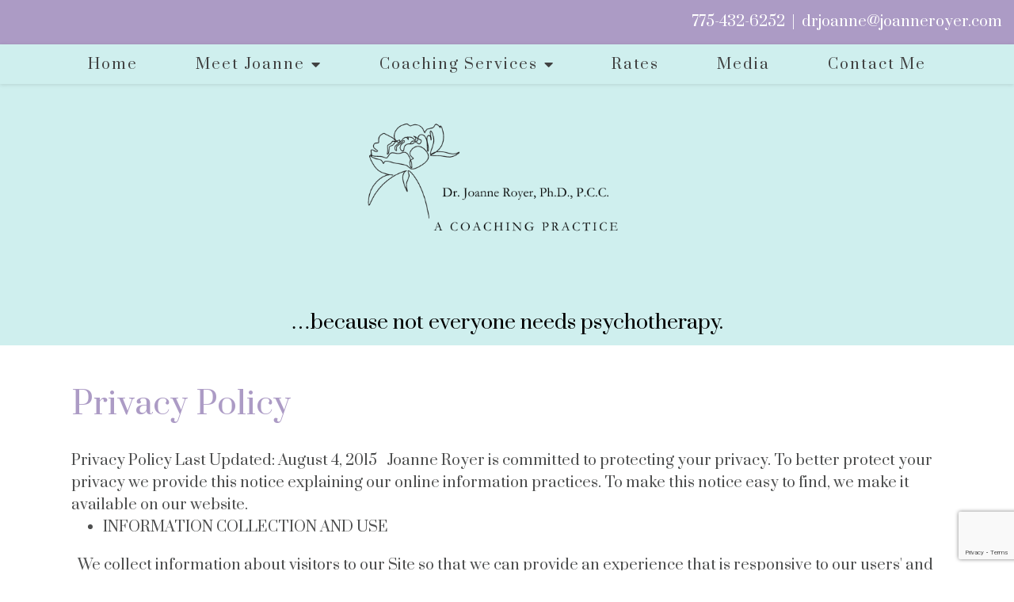

--- FILE ---
content_type: text/html; charset=utf-8
request_url: https://joanneroyerphd.com/privacy-policy
body_size: 17094
content:
<!DOCTYPE html>
    <html>
      <head>  <meta name="description" content="View the Privacy Policy from Joanne Royer, Ph.D., P.C.C. Call today for professional therapy Online.">
<title>Privacy Policy | Joanne Royer, Ph.D., P.C.C |  Telehealth</title>
<meta property="og:title" content="Privacy Policy | Joanne Royer, Ph.D., P.C.C |  Telehealth">
<meta property="og:type" content="website">
<meta property="og:description" content="View the Privacy Policy from Joanne Royer, Ph.D., P.C.C. Call today for professional therapy Online.">
<meta property="og:site_name" content="Joanne Royer, Ph.D., P.C.C">
<meta property="og:url" content="https://joanneroyerphd.com/privacy-policy"><script type="application/ld+json">{"@context":"https://www.schema.org","@type":"ProfessionalService","name":"Joanne Royer, Ph.D., P.C.C","owns":"Joanne Royer, Ph.D., P.C.C","email":"mailto:drjoanne@joanneroyer.com","url":"https://joanneroyerphd.com","description":"View the Privacy Policy from Joanne Royer, Ph.D., P.C.C. Call today for professional therapy Online.","address":{"@type":"PostalAddress","addressRegion":"Nevada","addressCountry":"United States","telephone":"775-432-6252"}}</script>
<link rel="icon" sizes="16x16" href="https://brightervisionclients.com/resize/65bbfca398fa10e8ee37ea99/attachments/1dc0a6c1-24a8-45ac-af45-cefb94c2d2da?top=0.0010&left=0.0458&bottom=0.5852&right=0.6301&maxWidth=16&maxHeight=16"/>
<link rel="icon" sizes="32x32" href="https://brightervisionclients.com/resize/65bbfca398fa10e8ee37ea99/attachments/1dc0a6c1-24a8-45ac-af45-cefb94c2d2da?top=0.0010&left=0.0458&bottom=0.5852&right=0.6301&maxWidth=32&maxHeight=32"/>
<link rel="icon" sizes="180x180" href="https://brightervisionclients.com/resize/65bbfca398fa10e8ee37ea99/attachments/1dc0a6c1-24a8-45ac-af45-cefb94c2d2da?top=0.0010&left=0.0458&bottom=0.5852&right=0.6301&maxWidth=180&maxHeight=180"/>
<link rel="icon" sizes="192x192" href="https://brightervisionclients.com/resize/65bbfca398fa10e8ee37ea99/attachments/1dc0a6c1-24a8-45ac-af45-cefb94c2d2da?top=0.0010&left=0.0458&bottom=0.5852&right=0.6301&maxWidth=192&maxHeight=192"/>
<link rel="icon" sizes="228x228" href="https://brightervisionclients.com/resize/65bbfca398fa10e8ee37ea99/attachments/1dc0a6c1-24a8-45ac-af45-cefb94c2d2da?top=0.0010&left=0.0458&bottom=0.5852&right=0.6301&maxWidth=228&maxHeight=228"/>
<script>
  (function(i,s,o,g,r,a,m){i['GoogleAnalyticsObject']=r;i[r]=i[r]||function(){
  (i[r].q=i[r].q||[]).push(arguments)},i[r].l=1*new Date();a=s.createElement(o),
  m=s.getElementsByTagName(o)[0];a.async=1;a.src=g;m.parentNode.insertBefore(a,m)
  })(window,document,'script','https://www.google-analytics.com/analytics.js','ga');

  ga('create', 'UA-74054406-1', 'auto');
  ga('send', 'pageview');

</script>

<!-- Facebook Pixel Code -->
<script>
!function(f,b,e,v,n,t,s)
{if(f.fbq)return;n=f.fbq=function(){n.callMethod?
n.callMethod.apply(n,arguments):n.queue.push(arguments)};
if(!f._fbq)f._fbq=n;n.push=n;n.loaded=!0;n.version='2.0';
n.queue=[];t=b.createElement(e);t.async=!0;
t.src=v;s=b.getElementsByTagName(e)[0];
s.parentNode.insertBefore(t,s)}(window,document,'script',
'https://connect.facebook.net/en_US/fbevents.js');
 fbq('init', '1458017700986833'); 
fbq('track', 'PageView');
</script>
<noscript>
 <img height="1" width="1" 
src="https://www.facebook.com/tr?id=1458017700986833&ev=PageView
&noscript=1"/>
</noscript>
<!-- End Facebook Pixel Code -->

<!--Mailchimp-->
<script id="mcjs">!function(c,h,i,m,p){m=c.createElement(h),p=c.getElementsByTagName(h)[0],m.async=1,m.src=i,p.parentNode.insertBefore(m,p)}(document,"script","https://chimpstatic.com/mcjs-connected/js/users/8d59dcda57d522e980cce0616/7a4abdc6e9c05a4454ea64b51.js");</script>
 <meta charset="UTF-8"/> <meta name="viewport" content="width=device-width, initial-scale=1, maximum-scale=1, minimal-ui"> <meta http-equiv="x-ua-compatible" content="ie=edge"> <meta name="apple-mobile-web-app-capable" content="yes"/>     <!-- Nav A -->  <!-- Nav E -->  <!-- Nav B -->  <!-- Nav C -->  <!-- Nav D -->      <!-- Wordpress Header -->  <!-- End Wordpress Header -->       <!-- General Typography -->                         <!-- Footer Buttons -->                     
        <link rel="stylesheet" href="https://fonts.googleapis.com/css2?display=swap&family=Prata:ital,wght@0,400&family=Raleway:ital,wght@0,100;0,200;0,300;0,400;0,500;0,600;0,700;0,800;0,900;1,100;1,200;1,300;1,400;1,500;1,600;1,700;1,800;1,900">
        <link rel="stylesheet" href="https://brightervisionthemeassetsprod.com/7de1b0f6cd5072c86809ed6d86c3d77e2812b3e6/paris/wp-content/themes/paris/assets/vendors/bxslider/bxslider.css"><link rel="stylesheet" href="https://brightervisionthemeassetsprod.com/7de1b0f6cd5072c86809ed6d86c3d77e2812b3e6/paris/wp-content/themes/paris/assets/vendors/jarallax/jarallax.css"><link rel="stylesheet" href="https://brightervisionthemeassetsprod.com/7de1b0f6cd5072c86809ed6d86c3d77e2812b3e6/paris/wp-content/themes/paris/style.css?ver=2.1.9_cssfixes"><link rel="stylesheet" href="https://brightervisionthemeassetsprod.com/7de1b0f6cd5072c86809ed6d86c3d77e2812b3e6/paris/wp-content/themes/paris/assets/css/main.css?ver=2.1.9_cssfixes"><link rel="stylesheet" href="https://pro.fontawesome.com/releases/v5.15.2/css/all.css?ver=5.5.3"><link rel="stylesheet" href="https://brightervisionthemeassetsprod.com/7de1b0f6cd5072c86809ed6d86c3d77e2812b3e6/paris/wp-content/plugins/wpforms-lite/assets/css/wpforms-full.css"><link rel="stylesheet" href="https://brightervisionthemeassetsprod.com/7de1b0f6cd5072c86809ed6d86c3d77e2812b3e6/paris/wp-content/themes/paris/assets/vendors/swiper/swiper.min.css"><link rel="stylesheet" href="https://brightervisionthemeassetsprod.com/7de1b0f6cd5072c86809ed6d86c3d77e2812b3e6/paris/wp-content/themes/paris/assets/vendors/magnific-popup/magnific-popup.css">
        <style type="text/css">[data-scope="scope-1"] .bv-social-widget {
  display: flex;
  flex-wrap: wrap;
  justify-content: center;
  margin-left: -8px;
  margin-right: -8px;
}

[data-scope="scope-1"] a {
  height: 36px;
  width: 36px;
  transition: 0.3s all ease;
  background-color: rgba(172, 155, 197, 1);
  border-radius: 3px;
  border: 3px solid rgba(172, 155, 197, 1);
  margin: 6px 8px;
  padding: 8px;
  display: flex;
  justify-content: center;
  align-items: center;
}

[data-scope="scope-1"] a svg {
  height: 100%;
  width: auto;
  display: block;
  object-fit: contain;
  transition: 0.2s all ease-in-out;
}

[data-scope="scope-1"] a svg path {
  fill: rgba(255, 255, 255, 1);
}

[data-scope="scope-1"] a:hover {
  background-color: rgba(193, 182, 209, 1);
  border-color: rgba(193, 182, 209, 1);
}

[data-scope="scope-1"] a:hover svg path {
  fill: rgba(255, 255, 255, 1);
}</style><style type="text/css">[data-scope="scope-2"] .bv-social-widget {
  display: flex;
  flex-wrap: wrap;
  justify-content: center;
  margin-left: -8px;
  margin-right: -8px;
}

[data-scope="scope-2"] a {
  height: 36px;
  width: 36px;
  transition: 0.3s all ease;
  background-color: rgba(172, 155, 197, 1);
  border-radius: 3px;
  border: 3px solid rgba(172, 155, 197, 1);
  margin: 6px 8px;
  padding: 8px;
  display: flex;
  justify-content: center;
  align-items: center;
}

[data-scope="scope-2"] a svg {
  height: 100%;
  width: auto;
  display: block;
  object-fit: contain;
  transition: 0.2s all ease-in-out;
}

[data-scope="scope-2"] a svg path {
  fill: rgba(255, 255, 255, 1);
}

[data-scope="scope-2"] a:hover {
  background-color: rgba(193, 182, 209, 1);
  border-color: rgba(193, 182, 209, 1);
}

[data-scope="scope-2"] a:hover svg path {
  fill: rgba(255, 255, 255, 1);
}</style><style type="text/css"> :root {  --nav_f_header_height: 200px; --nav_f_height: 200px;   --nav_g_header_height: 120px; --nav_g_height: 120px;  } @media (max-width: 1199px) { :root {  --nav_f_header_height: 160px; -nav_f_height: 160px;  } } @media (max-width: 767px) { :root {  --nav_f_header_height: 125px; --nav_f_height: 125px;  } } </style><style type="text/css"> :root {  --nav_a_header_height: 200px; --nav_a_height: 200px; --nav_i_header_height: 130px; --nav_i_height: 130px; --nav_j_header_height: 130px; --nav_j_height: 130px;  } @media (max-width: 1199px) { :root {  --nav_a_header_height: 160px; --nav_a_height: 160px;  } } @media (max-width: 767px) { :root {  --nav_a_header_height: 125px; --nav_a_height: 125px; --nav_i_header_height: 130px; --nav_i_height: 130px; --nav_j_header_height: 130px; --nav_j_height: 130px;  } } </style><style type="text/css"> :root {  --nav_e_header_height: 200px; --nav_e_height: 200px;  } @media (max-width: 1199px) { :root {  --nav_e_header_height: 160px; --nav_e_height: 160px;  } } @media (max-width: 767px) { :root {  --nav_e_header_height: 125px; --nav_e_height: 125px;  } </style><style type="text/css"> :root {  --nav_b_header_height: 330px; --nav_b_height: 330px;  } @media (max-width: 1024px) { :root {  --nav_b_header_height: 160px; --nav_b_height: 160px;  } } @media (max-width: 767px) { :root {  --nav_b_header_height: 125px; --nav_b_height: 125px;  } } </style><style type="text/css"> :root {  --nav_c_header_height: 220px; --nav_c_height: 220px;  } @media (max-width: 1024px) { :root {  --nav_c_header_height: 160px; --nav_c_height: 160px;  } } @media (max-width: 767px) { :root {  --nav_c_header_height: 125px; --nav_c_height: 125px;  } } </style><style type="text/css"> :root { --nav_d_height: 82px; } @media (max-width: 1024px) { :root { --nav_d_height: 100px; } } @media (max-width: 767px) { :root { --nav_d_height: 100px; } } </style><style type="text/css">  .content-btn, .wpforms-submit{ font-family: Prata; font-weight: 400 ; font-weight: 400 ; font-size: 16px ; line-height: 1 ; letter-spacing: 1.00px ;  text-transform: capitalize; font-style: normal;  }  body .wpforms-form button[type=submit]{ font-family: Prata; font-weight: 400 ; font-weight: 400 ; font-size: 18px ; line-height: 1 ; letter-spacing: 1px ;  text-transform: none; font-style: normal;  }   body .slider-btn { font-family: Prata; font-weight: 400 ; font-weight: 400 ; font-size: 18px ; line-height: 1 ; letter-spacing: 1px ;  text-transform: capitalize; font-style: normal;  }  .desktop-navigation .contact-nav-btn{ font-family: Raleway; font-weight: 400 ; font-weight: 400 ; font-size: 18px ; line-height: 1 ; letter-spacing: 1px ;  text-transform: none; font-style: normal;  }  .nav-primary .genesis-nav-menu a{ font-family: Prata; font-weight: 400 ; font-weight: 400 ; font-size: 18px ; line-height: 1.2 ; letter-spacing: 0px ;  text-transform: none; font-style: normal;  }  .nav-primary .genesis-nav-menu .sub-menu li > a{ font-family: Prata; font-weight: 400  !important ; font-weight: 400  !important ; font-size: 16.00px  !important ; line-height: 1.30  !important ; letter-spacing: 0px  !important ;  text-transform: none; font-style: normal;  }  .mobile-navigation__menu .menu > li > a{ font-family: Prata; font-weight: 400 ; font-weight: 400 ; font-size: 15.00px ; line-height: 1.2 ; letter-spacing: 0px ;  text-transform: none; font-style: normal;  }  .mobile-navigation__menu .menu li .sub-menu li a{ font-family: Prata; font-weight: 400 ; font-weight: 400 ; font-size: 13.00px ; line-height: 1.30 ; letter-spacing: 0px ;  text-transform: none; font-style: normal;  }  .footer-a .sidebar-col .widget .widget-title{ font-family: Prata; font-weight: 400 ; font-weight: 400 ; font-size: 28.00px ; line-height: 1.2 ; letter-spacing: 0px ; color: rgba(78, 79, 79, 1); text-transform: none; font-style: normal;  }  .footer-playful .footer-col .widget .widget-title, .footer-playful .footer-col .widget h2{ font-family: Raleway; font-weight: 400 ; font-weight: 400 ; font-size: 24px ; line-height: 1.2 ; letter-spacing: 0px ;  text-transform: none; font-style: normal;  }  .footer-area .btn, .footer-area .content-btn, .footer-area .wpforms-submit{ font-family: Prata; font-weight: 400 ; font-weight: 400 ; font-size: 16px ; line-height: 1.2 ; letter-spacing: 1px ;  text-transform: capitalize; font-style: normal;  }  .footer-b li .widget-title{ font-family: Prata; font-weight: 400 ; font-weight: 400 ; font-size: 24px ; line-height: 1.2 ; letter-spacing: 0px ;  text-transform: none; font-style: normal;  }  .badge{ font-family: Raleway; font-weight: 300 ; font-weight: 300 ; font-size: 14px ; line-height: 1.2 ; letter-spacing: 0px ;  text-transform: none; font-style: normal;  color: rgba(255, 255, 255, 1); background-color: rgba(255, 249, 233, 0.30); border-radius: 6px; padding: .2rem .5rem;  }  </style><style type="text/css">  body, p { font-family: Prata; font-weight: 300; font-weight: 300; font-size: 18px; line-height: 1.6; letter-spacing: 0px; color: rgba(78, 79, 79, 1); text-transform: none; font-style: normal; }   h1, .h1 { font-family: Prata; font-weight: 400; font-weight: 400; font-size: 40.00px; line-height: 1.2; letter-spacing: 0px; color: rgba(172, 155, 197, 1); text-transform: none; font-style: normal; }   h2, .h2 { font-family: Prata; font-weight: 400; font-weight: 400; font-size: 36.00px; line-height: 1.2; letter-spacing: 0px; color: rgba(172, 155, 197, 1); text-transform: none; font-style: normal; }   h3, .h3 { font-family: Prata; font-weight: 400; font-weight: 400; font-size: 25.00px; line-height: 1.2; letter-spacing: 0px; color: rgba(172, 155, 197, 1); text-transform: none; font-style: normal; }   h4, .h4 { font-family: Prata; font-weight: 400; font-weight: 400; font-size: 20px; line-height: 1.2; letter-spacing: 0px; color: rgba(172, 155, 197, 1); text-transform: none; font-style: normal; }   h5, .h5 { font-family: Prata; font-weight: 400; font-weight: 400; font-size: 18px; line-height: 1.2; letter-spacing: 0px; color: rgba(172, 155, 197, 1); text-transform: none; font-style: normal; }   h6, .h6 { font-family: Prata; font-weight: 500; font-weight: 500; font-size: 24px; line-height: 1.2; letter-spacing: 0px; color: rgba(172, 155, 197, 1); text-transform: none; font-style: normal; }   div.wpforms-container-full .wpforms-form .wpforms-field-label, .comments-wrap .comment-form .form-group .form-label, .form-label, .default-post ul li, .default-page-content ul li { font-family: Prata; font-weight: 300; font-weight: 300; font-size: 18px; line-height: 1.6; letter-spacing: 0px; color: rgba(78, 79, 79, 1); text-transform: none; text-align: left; font-style: normal; }  </style><style type="text/css">   .blog-template .pagination-wrap, .blog-template .pagination-wrap .nav-links a, .blog-template .pagination-wrap .nav-links span { color: rgba(0, 0, 0, 1); } .blog-template .pagination-wrap .nav-links .page-numbers:hover { color: rgba(255, 255, 255, 1); } .blog-template .pagination-wrap .nav-links .page-numbers.current { background-color: rgba(172, 155, 197, 1); } .blog-template .pagination-wrap .nav-links .page-numbers.current:hover, .blog-template .pagination-wrap .nav-links .page-numbers:hover { background-color: rgba(172, 155, 197, 1); }   .post-list .post-info .post-date-container .badge, .post-cascade .post-info .post-date-container .badge {   margin-bottom: 0.6rem; } /* Title */ .post-classic-left .post-info .post-title a, .post-classic-top .post-info .post-title a, .post-gridded .post-info .post-title a, .post-list .post-info .post-title a, .post-cascade .post-info .post-title a { color: rgba(193, 182, 209, 1); } .post-classic-left .post-info .post-title a:hover, .post-classic-top .post-info .post-title a:hover, .post-gridded .post-info .post-title a:hover, .post-list .post-info .post-title a:hover, .post-cascade .post-info .post-title a:hover { color: rgba(172, 155, 197, 1); } /* Links */ .post-classic-left .post-info .post-meta a, .post-classic-top .post-info .post-meta a, .post-gridded .post-info .post-meta a { color: rgba(172, 155, 197, 1); } .post-classic-left .post-info .post-meta a:hover, .post-classic-top .post-info .post-meta a:hover, .post-gridded .post-info .post-meta a:hover { color: rgba(193, 182, 209, 1); } /* Button */ .post-classic-left .post-info .post-permalink, .post-classic-top .post-info .post-permalink, .post-list .post-info .post-permalink, .post-cascade .post-info .post-permalink { background-color: rgba(172, 155, 197, 1) !important; color: rgba(255, 255, 255, 1) !important; border-color: rgba(172, 155, 197, 1) !important; } /* Button Hover */ .post-classic-left .post-info .post-permalink:hover, .post-classic-top .post-info .post-permalink:hover, .post-list .post-info .post-permalink:hover, .post-cascade .post-info .post-permalink:hover { background-color: rgba(193, 182, 209, 1) !important; color: rgba(255, 255, 255, 1) !important; border-color: rgba(193, 182, 209, 1) !important; } /* Image */ .post-gridded .thumbnail-wrap .thumbnail-label { background-color: rgba(0, 0, 0, 0.50); } /* Post Single */ .single-post-template .content-col .post-meta a { color: rgba(172, 155, 197, 1); } .single-post-template .content-col .post-meta a:hover { color: rgba(193, 182, 209, 1); }  .blog-page-overlay { background: rgba(172, 155, 197, 0.50); }  </style><style type="text/css"> .d_header_logo .img-wrap { background-color: rgba(255, 255, 255, 1); } .d_header_logo .img-wrap img { background-color: rgba(255, 255, 255, 1); border: 1px solid rgba(172, 155, 197, 1); } </style><style type="text/css"> .top-bar { color: rgba(255, 255, 255, 1); background-color: rgba(172, 155, 197, 1); } .top-bar span, .top-bar p{ color: rgba(255, 255, 255, 1); } .top-bar a { color: rgba(255, 255, 255, 1); } .top-bar a :hover { color: rgba(213, 205, 224, 1); } .top-bar a:hover { color: rgba(213, 205, 224, 1); } .top-bar .top-bar-left #simple-social-icons-1 .simple-social-icons ul li a:hover { color: rgba(213, 205, 224, 1); } </style><style type="text/css"> /* Mega Menu Background */ .desktop-navigation .navbar .genesis-nav-menu .mega-menu-wrapper > .sub-menu { background-color: rgba(255, 255, 255, 1) !important; } /* Title Color */ .desktop-navigation .navbar .genesis-nav-menu .mega-menu-wrapper > .sub-menu .menu-item-has-children > a { color: rgba(207, 239, 238, 1) !important; } /* Title Hover Color */ .desktop-navigation .navbar .genesis-nav-menu .mega-menu-wrapper > .sub-menu .menu-item-has-children > a:hover { color: rgba(193, 182, 209, 1) !important; } /* Link Color */ .desktop-navigation .navbar .genesis-nav-menu .mega-menu-wrapper > .sub-menu .menu-item-has-children .sub-menu li a { color: rgba(193, 182, 209, 1) !important; } /* Link Hover Color */ .desktop-navigation .navbar .genesis-nav-menu .mega-menu-wrapper > .sub-menu .menu-item-has-children .sub-menu li a:hover { color: rgba(232, 199, 199, 1) !important; background-color: rgba(255, 255, 255, 1) !important; } /* Title Separator Line Color */ .desktop-navigation .navbar .genesis-nav-menu .mega-menu-wrapper > .sub-menu .menu-item-has-children > a { border-bottom: 2px solid ; } /* Shadow */  .desktop-navigation .navbar .genesis-nav-menu .mega-menu-wrapper > .sub-menu { box-shadow: 0 0 5px rgba(4, 5, 5, .15); }  </style><style type="text/css"> .footer-area .sidebar-col .widget, .footer-area .sidebar-col .widget *, .footer-playful .footer-col .widget *, .footer-playful .footer-e-col .widget * { text-align: center; } .footer-area .sidebar-col .widget .widget-title, .footer-playful .footer-col .widget .widget-title, .footer-playful .footer-col .widget h2, .footer-playful .footer-e-col .widget .widget-title, .footer-playful .footer-e-col .widget h2 { text-align: center; } .footer-a {  background-color: rgba(207, 239, 238, 1);  } .footer-a .sidebar-col .widget .widget-title {  font-family: Prata; font-weight: 400; font-size: 28.00px; color: rgba(78, 79, 79, 1);  } .footer-a, .footer-a .sidebar-col .widget .textwidget, .footer-a .sidebar-col .widget .textwidget p{ color: rgba(78, 79, 79, 1); } .footer-a .sidebar-col .widget .textwidget a, .footer-a .sidebar-col .widget a { color: rgba(78, 79, 79, 1); } .footer-a .sidebar-col .widget .textwidget a:hover, .footer-a .sidebar-col .widget a:hover  { color: rgba(172, 155, 197, 1); } .footer-a .sidebar-col .widget .fa, .footer-a .sidebar-col .widget .icon { color: rgba(172, 155, 197, 1); } .footer-a .copyright-bar { background-color: rgba(78, 79, 79, 1); } .footer-a .copyright-bar .copyright-bar-col .widget, .footer-a .copyright-bar .copyright-bar-col .widget p { color: rgba(255, 255, 255, 1); } .footer-a .copyright-bar .copyright-bar-col .widget a { transition: 0.3s all ease; color: rgba(255, 255, 255, 1); } .footer-a .copyright-bar .copyright-bar-col .widget a:hover { color: rgba(172, 155, 197, 1); } .footer-b { background-color: rgba(172, 155, 197, 1); } .footer-denver .widget a, .footer-denver .widget p a { color: rgba(255, 255, 255, 1); } .footer-denver .widget a:hover, .footer-denver .widget p a:hover { color: rgba(193, 182, 209, 1); } .footer-playful { background-color: rgba(172, 155, 197, 1); } .footer-playful .footer-row, .footer-playful .footer-e-row { background-color: rgba(255, 255, 255, 1); } .footer-playful .footer-row, .footer-playful .footer-e-row { border: 3px solid; border-color: rgba(0, 0, 0, 1) !important; } .footer-playful .copyright-area .widget, .footer-playful .copyright-area .widget p, .footer-playful .copyright-area .widget span { color: rgba(255, 255, 255, 1); } .footer-playful .copyright-area .widget a { transition: 0.3s all ease; color: rgba(255, 255, 255, 1); } .footer-playful .copyright-area .widget a:hover { transition: 0.3s all ease; color: rgba(255, 255, 255, 1); } .footer-d {  background-color: rgba(207, 239, 238, 1);  } .footer-d .sidebar-col .widget .widget-title, .footer-e .footer-e-col .widget .widget-title, .footer-f .container .widget .widget-title {  font-family: Prata; font-weight: 600 !important; font-size: 16px !important; color: rgba(78, 79, 79, 1);  } .footer-d, .footer-d .sidebar-col .widget .textwidget, .footer-d .sidebar-col .widget .textwidget p{ color: rgba(78, 79, 79, 1); } .footer-d .sidebar-col .widget .textwidget a, .footer-d .sidebar-col .widget a, .footer-e .footer-e-col .widget a, .footer-e .footer-e-col .widget .textwidget a { color: rgba(78, 79, 79, 1); } .footer-d .sidebar-col .widget .textwidget a:hover, .footer-d .sidebar-col .widget a:hover, .footer-e .footer-e-col .widget a:hover, .footer-e .footer-e-col .widget .textwidget a:hover  { color: rgba(172, 155, 197, 1); } .footer-d .sidebar-col .widget .fa, .footer-d .sidebar-col .widget .icon { color: rgba(172, 155, 197, 1); } .footer-d .copyright-bar { background-color: rgba(78, 79, 79, 1); } .footer-d .copyright-bar .copyright-bar-col .widget, .footer-d .copyright-bar .copyright-bar-col .widget p { color: rgba(255, 255, 255, 1); } .footer-d .copyright-bar .copyright-bar-col .widget a { transition: 0.3s all ease; color: rgba(255, 255, 255, 1); } .footer-d .copyright-bar .copyright-bar-col .widget a:hover { color: rgba(172, 155, 197, 1); } .footer-f { background-color: rgba(255, 255, 255, 1); } .footer-f .widget a { color: rgba(78, 79, 79, 1); } .footer-f .widget a:hover { color: rgba(172, 155, 197, 1); } .footer-f .copyright-area .widget, .footer-f .copyright-area .widget p, .footer-f .copyright-area .widget span { color: rgba(0, 0, 0, 1); } .footer-f .copyright-area .widget a { transition: 0.3s all ease; color: rgba(193, 182, 209, 1); } .footer-f .copyright-area .widget a:hover { transition: 0.3s all ease; color: rgba(0, 0, 0, 1); } .footer-g { background-color: rgba(207, 239, 238, 1); } .footer-g .sidebar-col .widget-title {  font-family: Prata; font-weight: 600 !important; font-size: 16px !important;;  color: rgba(172, 155, 197, 1); } .footer-g .sidebar-col .widget a, .footer-g .copyright-bar-col .widget a { color: rgba(78, 79, 79, 1); } .footer-g .sidebar-col .widget a:hover, .footer-g .copyright-bar-col .widget a:hover { color: rgba(172, 155, 197, 1); } .footer-g > .g-content-container > .image-cta-container > .footer-g-container > .footer-g-image > .footer-g-cta-container > .cta-title { color: rgba(255, 255, 255, 1); } .footer-g > .g-content-container > .image-cta-container > .footer-g-container > .footer-g-image > .footer-g-cta-container > .cta-content { color: rgba(255, 255, 255, 1); } </style><style type="text/css"> .footer-area .btn, .footer-area .content-btn, .footer-area .wpforms-submit{ color: rgba(255, 255, 255, 1) !important; border-color: rgba(172, 155, 197, 1) !important; background-color: rgba(172, 155, 197, 1) !important;   font-family: Prata !important; font-size: 16px !important; letter-spacing: 1px !important; text-transform: capitalize !important; font-weight: 400 !important;   } .footer-area .btn:hover, .footer-area .content-btn:hover, .footer-area .wpforms-submit:hover, .footer-area .btn:active, .footer-area .content-btn:active, .footer-area .wpforms-submit:active{ color: rgba(255, 255, 255, 1) !important; background-color: rgba(193, 182, 209, 1) !important; border-color: rgba(193, 182, 209, 1) !important; } .footer-g-cta-container .btn, .footer-g-cta-container .content-btn{ color: rgba(0, 0, 0, 1) !important; border-color: rgba(0, 0, 0, 1) !important; background-color: rgba(255, 255, 255, 1) !important;   font-family: Prata !important; font-size: 16px !important; letter-spacing: 1px !important; text-transform: capitalize !important; font-weight: 400 !important;   } .footer-g-cta-container .btn:hover, .footer-g-cta-container .content-btn:hover, .footer-g-cta-container .btn:active, .footer-g-cta-container .content-btn:active{ color: rgba(172, 155, 197, 1) !important; background-color: rgba(255, 255, 255, 1) !important; border-color: rgba(172, 155, 197, 1) !important; } </style><style type="text/css"> .pre-footer-area { background: rgba(255, 255, 255, 1); border-top: 3px solid rgba(255, 255, 255, 1); } /*Link colors*/ .pre-footer-area .widget a { color: rgba(193, 182, 209, 1); } .pre-footer-area .widget a:hover { color: rgba(172, 155, 197, 1); } </style><style type="text/css">  body .slider-btn { transition: 0.3s all ease; background: rgba(172, 155, 197, 1)!important; border-color: rgba(172, 155, 197, 1) !important; color: rgba(255, 255, 255, 1) !important;  font-family: Prata !important; font-size: 18px !important; letter-spacing: 1px !important; text-transform: capitalize !important; font-weight: 400 !important;  } body .slider-btn:hover, body .slider-btn:active, body .slider-btn:focus { background: rgba(193, 182, 209, 1)!important; border-color: rgba(193, 182, 209, 1) !important; color: rgba(255, 255, 255, 1) !important; }  body .wpforms-form button[type=submit] { transition: 0.3s all ease; background: rgba(172, 155, 197, 1)!important; border-color: rgba(172, 155, 197, 1) !important; color: rgba(255, 255, 255, 1) !important; font-family: Prata !important; font-weight: 400 !important; font-weight: 400 !important; font-size: 18px !important; letter-spacing: 1px !important; text-transform: none !important; text-align: left !important; font-style: normal !important; } body .wpforms-form button[type=submit]:hover, body .wpforms-form button[type=submit]:active, body .wpforms-form button[type=submit]:focus { background: rgba(193, 182, 209, 1) !important; border-color: rgba(193, 182, 209, 1) !important; color: rgba(255, 255, 255, 1) !important; }  .content-btn, .wpforms-submit, .post-password-form input[type=submit] { transition: 0.3s all ease; background: rgba(172, 155, 197, 1) !important; border-color: rgba(172, 155, 197, 1) !important; color: rgba(255, 255, 255, 1) !important;  font-family: Prata !important; font-size: 16px !important; letter-spacing: 1.00px !important; text-transform: capitalize !important; font-weight: 400 !important;  } .content-btn:hover, .wpforms-submit:hover, .content-btn:active, .wpforms-submit:active, .content-btn:focus, .wpforms-submit:focus, .post-password-form input[type=submit]:hover, .post-password-form input[type=submit]:focus { background: rgba(193, 182, 209, 1)!important; border-color: rgba(193, 182, 209, 1) !important; color: rgba(255, 255, 255, 1) !important; }  .contact-nav-btn { color: rgba(172, 155, 197, 1) !important; border-color: rgba(172, 155, 197, 1) !important; background-color: rgba(255, 255, 255, 1) !important; font-family: Raleway !important; font-weight: 400 !important; font-weight: 400 !important; font-size: 18px !important; letter-spacing: 1px !important; text-transform: none !important; text-align: left !important; font-style: normal !important; } .contact-nav-btn:hover { color: rgba(255, 255, 255, 1) !important; border-color: rgba(193, 182, 209, 1) !important; background-color: rgba(193, 182, 209, 1) !important; } </style><style type="text/css">  .page-overlay { background: rgba(0, 0, 0, 0.0) !important; }  .header-inner.in_header_title .page-title { color: rgba(255, 255, 255, 1);  } .header-inner.in_header_title .banner-tagline { color: rgba(255, 255, 255, 1); } .header-inner.in_header_title .banner-content { color: rgba(255, 255, 255, 1); } </style><style type="text/css"> body, html, .page-template, .site-template-wrapper, .internal-page-template { background-color: rgba(255, 255, 255, 1); }  .hrstyle { height: 10px; border: 0; box-shadow: 0 10px 10px -10px rgba(78, 79, 79, 1) inset; } .hrstyle-margin{ margin: 2em 0; } a, a:visited { color: rgba(172, 155, 197, 1); } a:hover, a:focus, a :active { color: rgba(193, 182, 209, 1); } div.wpforms-container-full { padding: 15px 0 !important; background: rgba(0, 0, 0, 0.0); } /* Font Awesome Mobile Icons */ .mobile-contact .fa { color: rgba(78, 79, 79, 1); } /* Navbar Gradient */ .option1 div#logo { display: none; }  .map-section .section-title { }  .internal-page-template .page-title, .header-inner .page-title { text-align: left; }  .default-page-content .siteorigin-widget-tinymce .fa { color: rgba(0, 0, 0, 1); } /* 404 Page */ .wrap-404 .error-caption { color: rgba(172, 155, 197, 1); } .wrap-404 .error-title{ color: rgba(172, 155, 197, 1); } .wrap-404 .error-subtitle{ color: rgba(193, 182, 209, 1); } </style><style type="text/css"> /* Background Color */ .desktop-navigation[data-style="b"] { background-color: rgba(207, 239, 238, 1); } /* Header Background Color */ .desktop-navigation[data-style="b"].active {  background-color: rgba(207, 239, 238, 1);  } /* Header Background Color */ .nav-header[data-style="b"] { background-color: rgba(207, 239, 238, 1); } /* Link Static Color */ .desktop-navigation[data-style="b"] .nav-primary .genesis-nav-menu a { color: rgba(65, 66, 66, 1); } /* Link Hover Color & Link Hover Background Color */ .desktop-navigation[data-style="b"] .nav-primary .genesis-nav-menu a:hover { color: rgba(255, 255, 255, 1); background-color: rgba(172, 155, 197, 1); } /* Current Page Background Color & Current Page Link Static Color */ .desktop-navigation[data-style="b"] .nav-primary .genesis-nav-menu .current-menu-item > a { color: rgba(255, 255, 255, 1); background-color: rgba(172, 155, 197, 1); } /* Current Page Background Hover Color & Current Page Link Hover Color */ .desktop-navigation[data-style="b"] .nav-primary .genesis-nav-menu .current-menu-item > a:hover { color: rgba(255, 255, 255, 1); background-color: rgba(172, 155, 197, 1); } /* Submenu Link Background Color & Submenu Link Color */ .desktop-navigation[data-style="b"] .nav-primary .genesis-nav-menu .sub-menu li > a { background-color: rgba(207, 239, 238, 1); color: rgba(78, 79, 79, 1); } /* Submenu Link Background Hover Color & Submenu Link Hover Color */ .desktop-navigation[data-style="b"] .nav-primary .genesis-nav-menu .sub-menu li > a:hover { background-color: rgba(172, 155, 197, 1); color: rgba(255, 255, 255, 1); } .desktop-navigation[data-style="b"] .genesis-nav-menu .sub-menu li.current-menu-item a { color: rgba(255, 255, 255, 1); background-color: rgba(172, 155, 197, 1); } .nav-header-style-b .widget a { color: rgba(78, 79, 79, 1); } .nav-header-style-b .widget a:hover { color: rgba(172, 155, 197, 1); } </style><style type="text/css"> @media (max-width: 1024px) { .desktop-navigation { background-color: rgba(237, 235, 230, 1) !important; } .desktop-navigation.active { background-color: rgba(237, 235, 230, 1) !important; } } .mobile-navigation__header { background-color: rgba(237, 235, 230, 1); } .mobile-navigation__header .close-button polygon { fill: rgba(172, 155, 197, 1) } .mobile-navigation__header .close-button:hover polygon { fill: rgba(193, 182, 209, 1); } .mobile-navigation__header .close-label { color: rgba(172, 155, 197, 1); } .mobile-navigation__header .close-label:hover { color: rgba(193, 182, 209, 1); } .mobile-navigation__menu .menu li a { color: rgba(172, 155, 197, 1); } .mobile-navigation__menu .menu li a:hover, .mobile-navigation__menu .menu li a:active { color: rgba(193, 182, 209, 1); } .mobile-navigation__menu .menu li a .sub-toggle i { color: rgba(172, 155, 197, 1); } .mobile-navigation__footer { background-color: rgba(193, 182, 209, 1) !important; } .mobile-navigation__footer a { transition: 0.3s all ease; color: rgba(255, 255, 255, 1); } .mobile-navigation__footer a:hover { color: rgba(237, 235, 230, 1); } .mobile-navigation__footer .fa { color: rgba(255, 255, 255, 1); } .mobile-navigation__menu .menu li .sub-menu li a { color: rgba(172, 155, 197, 1); } .mobile-navigation__menu .menu li .sub-menu li a:hover, .mobile-navigation__menu .menu li .sub-menu li a:active { color: rgba(193, 182, 209, 1); } .mobile-navigation__overlay { background: rgba(237, 235, 230, 0.90); } /* Mobile Menu Icon */ .desktop-navigation[data-style="a"] .mobile-nav-toggle-btn .mobile-nav-toggle-bar, .desktop-navigation[data-style="b"] .mobile-navbar .mobile-nav-toggle-btn .mobile-nav-toggle-bar, .desktop-navigation[data-style="c"] .mobile-navbar .mobile-nav-toggle-btn .mobile-nav-toggle-bar, .desktop-navigation[data-style="d"] .mobile-navbar .mobile-nav-toggle-btn .mobile-nav-toggle-bar, .desktop-navigation[data-style="e"] .mobile-navbar .mobile-nav-toggle-btn .mobile-nav-toggle-bar, .desktop-navigation[data-style="g"] .mobile-nav-toggle-btn .mobile-nav-toggle-bar, .desktop-navigation[data-style="i"] .mobile-nav-toggle-btn .mobile-nav-toggle-bar, .desktop-navigation[data-style="j"] .mobile-nav-toggle-btn .mobile-nav-toggle-bar{ color: rgba(172, 155, 197, 1); } /* Mobile Menu Icon Hover */ .desktop-navigation[data-style="a"] .mobile-nav-toggle-btn .mobile-nav-toggle-bar:hover, .desktop-navigation[data-style="b"] .mobile-navbar .mobile-nav-toggle-btn .mobile-nav-toggle-bar:hover, .desktop-navigation[data-style="c"] .mobile-navbar .mobile-nav-toggle-btn .mobile-nav-toggle-bar:hover, .desktop-navigation[data-style="d"] .mobile-navbar .mobile-nav-toggle-btn .mobile-nav-toggle-bar:hover, .desktop-navigation[data-style="e"] .mobile-navbar .mobile-nav-toggle-btn .mobile-nav-toggle-bar:hover, .desktop-navigation[data-style="g"] .mobile-nav-toggle-btn .mobile-nav-toggle-bar:hover, .desktop-navigation[data-style="i"] .mobile-nav-toggle-btn .mobile-nav-toggle-bar:hover, .desktop-navigation[data-style="j"] .mobile-nav-toggle-btn .mobile-nav-toggle-bar:hover { color: rgba(193, 182, 209, 1); } @media (max-width: 1024px) { .desktop-navigation[data-style="a"] .mobile-navbar, .desktop-navigation[data-style="b"] .mobile-navbar, .desktop-navigation[data-style="c"] .mobile-navbar, .desktop-navigation[data-style="d"] .mobile-navbar, .desktop-navigation[data-style="e"] .mobile-navbar, .desktop-navigation[data-style="g"] .mobile-navbar, .desktop-navigation[data-style="i"] .mobile-navbar, .desktop-navigation[data-style="j"] .mobile-navbar { background-color: rgba(237, 235, 230, 1) !important; } .desktop-navigation[data-style="a"].active .mobile-navbar, .desktop-navigation[data-style="b"].active .mobile-navbar, .desktop-navigation[data-style="c"].active .mobile-navbar, .desktop-navigation[data-style="d"].active .mobile-navbar, .desktop-navigation[data-style="e"].active .mobile-navbar, .desktop-navigation[data-style="g"].active .mobile-navbar, .desktop-navigation[data-style="i"].active .mobile-navbar, .desktop-navigation[data-style="j"].active .mobile-navbar { background-color: rgba(237, 235, 230, 1) !important; } } </style><style type="text/css"> .desktop-navigation[data-style="a"] .navbar .genesis-nav-menu > .menu-item-has-children .sub-menu, .desktop-navigation[data-style="b"] .nav-primary .menu > .menu-item-has-children .sub-menu, .desktop-navigation[data-style="c"] .nav-primary .menu > .menu-item-has-children .sub-menu, .desktop-navigation[data-style="d"] .nav-primary .menu > .menu-item-has-children .sub-menu, .desktop-navigation[data-style="e"] .navbar .genesis-nav-menu > .menu-item-has-children .sub-menu { box-shadow: 0 0 5px rgba(4, 5, 5, .10); } </style><style type="text/css"></style><style id="customizer-css" type="text/css">/* 
 * ALL CUSTOM STYLING BELOW 
 *
 * Please take care to write valid CSS.
*/

div.wpforms-container-full .wpforms-form .wpforms-field-description.wpforms-disclaimer-description {
  background-color: #fff0!important;
}

/* ADD DESKTOP STYLING BELOW */

.top-bar div.top-bar-wrap, .top-bar a:visited {
 max-width: 1600px !important; 
 color: white !important;
} /*added by Cynthia 04/11/2024 */

.desktop-navigation {
   box-shadow: 0 1px 5px rgba(0, 0, 0, .12);
   -webkit-box-shadow: 0 1px 5px rgba(0, 0, 0, .12);
   -moz-box-shadow: 0 1px 5px rgba(0, 0, 0, .12);
} /* Emily added 02/05/2024 */


 .nav-header[data-style=b][data-logo=vertical] .wrap img {
    max-height: 290px;
}  /* changed from nothing BW 2/19/24 */


td {
    border: none!important;
} 

/* changed from nothing BW 2/19/24 */

/* Sumit 20/02/2024 */
.footer-a .sidebar-col:last-child {
    flex-basis: 100%;
}
div{
background-size: cover !important;
}
i.fa.far.fa-envelope {
  color:#AC9BC5!important;
} /* changed from nothing BW 2/19/24 */

i.fa.far.fa-phone{
  color:#AC9BC5!important;
} /* changed from nothing BW 2/19/24 */</style>
      </head>
      <body class="         top_bar_desktop_on top_bar_mobile_on sub_menu_carrets_on nav_style_b top_bar_static b_nav_position_above   desktop_nav_fixed  "><div class="site-template-wrapper">  <div class="app-wrapper">  <div data-desktop="1" data-mobile="1" data-fixed="0" class="top-bar" > <div class="top-bar-wrap ">  <div class="top-bar-left">  </div>  <div class="top-bar-right"> <div id="text-utility-bar-right-1" class="widget widget_text" ><p class="mak_app"><a fr-original-style href="tel:775-432-6252" style="user-select: auto;">775-432-6252</a> <span class="divider_">&#xa0;|&#xa0;</span> <a fr-original-style href="mailto:drjoanne@joanneroyer.com" style="user-select: auto;">drjoanne@joanneroyer.com</a></p></div> </div>  <div class="top-bar-mobile"> <div id="text-mobile-nav-widget-area-1" class="widget widget_text mobile-widget" ><a href="mailto:drjoanne@joanneroyer.com">drjoanne@joanneroyer.com</a> <span class="divider_">|</span> <a href="tel:775-432-6252">775-432-6252</a></div> </div> </div> </div> <div class="hidden">  </div>        <div data-logo="vertical" data-style="b" data-fixed="1" class="desktop-navigation"> <nav class="navbar container"> <div class="nav-primary row"> <ul id="menu-main-menu" class="menu genesis-nav-menu menu-primary">  <li id="menu-item-" class=" menu-item menu-item-type-custom menu-item-object- menu-item-home menu-item-     " > <a href="/"  aria-current="page">Home</a>  </li>  <li id="menu-item-" class=" menu-item menu-item-type-custom menu-item-object- menu-item-home menu-item-   menu-item-has-children  " > <a href="/about"  aria-current="page">Meet Joanne</a>   <ul id="menu-main-menu" class="sub-menu menu-primary">  <li id="menu-item-" class=" menu-item menu-item-type-custom menu-item-object- menu-item-home menu-item-   " > <a href="/counseling-for-anxiety"  aria-current="page">Dr. Joanne&#x27;s Virtual Office</a>  </li>  </ul>    </li>  <li id="menu-item-" class=" menu-item menu-item-type-custom menu-item-object- menu-item-home menu-item-   menu-item-has-children  " > <a href="/groups-offerings"  aria-current="page">Coaching Services</a>   <ul id="menu-main-menu" class="sub-menu menu-primary">  <li id="menu-item-" class=" menu-item menu-item-type-custom menu-item-object- menu-item-home menu-item-   " > <a href="/journal-based-coaching"  aria-current="page">Write it Down!</a>  </li>  <li id="menu-item-" class=" menu-item menu-item-type-custom menu-item-object- menu-item-home menu-item-   " > <a href="/services"  aria-current="page">Online Group - From Doubt to Daring</a>  </li>  <li id="menu-item-" class=" menu-item menu-item-type-custom menu-item-object- menu-item-home menu-item-   " > <a href="/q-a"  aria-current="page">Q &amp; A</a>  </li>  <li id="menu-item-" class=" menu-item menu-item-type-custom menu-item-object- menu-item-home menu-item-   " > <a href="/testimonials"  aria-current="page">What Clients Are Saying</a>  </li>  </ul>    </li>  <li id="menu-item-" class=" menu-item menu-item-type-custom menu-item-object- menu-item-home menu-item-     " > <a href="/rates-insurance"  aria-current="page">Rates </a>  </li>  <li id="menu-item-" class=" menu-item menu-item-type-custom menu-item-object- menu-item-home menu-item-     " > <a href="/media"  aria-current="page">Media</a>  </li>  <li id="menu-item-" class=" menu-item menu-item-type-custom menu-item-object- menu-item-home menu-item-     " > <a href="/contact"  aria-current="page">Contact Me</a>  </li>  </ul>  </div> </nav> <div class="mobile-navbar"> <div class="logo"> <aside id="text-header-logo-1" class="widget widget_text" ><div id="logo"><a id="sitetitle" href="/"><img src="https://brightervisionclients.com/resize/65bbfca398fa10e8ee37ea99/attachments/414f1e9b-fb4d-4b3f-a018-12f5f28f3987?top=0.1153&amp;left=0.0000&amp;bottom=0.9376&amp;right=1.0000" alt="logo"></a></div></aside></div> <button class="mobile-nav-toggle-btn"> <i class="mobile-nav-toggle-bar fa fa-bars fa-2x" aria-hidden="true"></i> </button> </div> </div> <header data-logo="vertical" data-style="b" class="nav-header nav-header-style-b"> <div class="wrap"> <div id="text-header_b_sidebar-1" class="widget widget_text" ><div><a fr-original-style href="/" style="user-select: auto;"><img src="https://brightervisionclients.com/resize/65bbfca398fa10e8ee37ea99/attachments/414f1e9b-fb4d-4b3f-a018-12f5f28f3987?top=0.1153&amp;left=0.0000&amp;bottom=0.9376&amp;right=1.0000" alt="Home" width="600" style="display: block; vertical-align: top; margin: 5px auto; text-align: center; cursor: pointer; padding: 0px 1px; position: relative; max-width: 100%;display: block; vertical-align: top; margin: 5px auto; text-align: center" class="fr-draggable"></a></div><h3 style="text-align: center; color: black;">&#x2026;because not everyone needs psychotherapy.</h3><p><br></p></div> </div> </header>                           <div class="mobile-navigation"> <div class="mobile-navigation__template "> <header class="mobile-navigation__header show-logo"> <div class="container"> <!-- Mobile Logo --> <a href="/" class="mobile-nav-image"> <img src="https://brightervisionclients.com/resize/65bbfca398fa10e8ee37ea99/attachments/d4f90642-f74e-4e2f-ab2e-7fc596a92e83?top&#x3D;0.0000&amp;left&#x3D;0.0000&amp;bottom&#x3D;1.0000&amp;right&#x3D;1.0000" alt=""> </a> <!-- Close Menu --> <div class="close-label">Close menu</div> <!-- Close Button --> <div class="close-button"> <svg version="1.1" xmlns="http://www.w3.org/2000/svg" x="0px" y="0px" width="357px" height="357px" viewBox="0 0 357 357" style="enable-background:new 0 0 357 357;" xml:space="preserve"> <g id="close"> <polygon points="357,35.7 321.3,0 178.5,142.8 35.7,0 0,35.7 142.8,178.5 0,321.3 35.7,357 178.5,214.2 321.3,357 357,321.3 214.2,178.5"/> </g> </svg> </div> </div> </header> <div class="mobile-navigation__scroller sl--scrollable"> <nav class="mobile-navigation__menu"> <div class="container"> <ul id="menu-main-menu" class="menu genesis-nav-menu menu-primary">  <li id="menu-item-" class=" menu-item menu-item-type-custom menu-item-object- menu-item-home menu-item-     " > <a href="/"  aria-current="page">Home</a>  </li>  <li id="menu-item-" class=" menu-item menu-item-type-custom menu-item-object- menu-item-home menu-item-   menu-item-has-children  " > <a href="/about"  aria-current="page">Meet Joanne</a>   <ul id="menu-main-menu" class="sub-menu menu-primary">  <li id="menu-item-" class=" menu-item menu-item-type-custom menu-item-object- menu-item-home menu-item-   " > <a href="/counseling-for-anxiety"  aria-current="page">Dr. Joanne&#x27;s Virtual Office</a>  </li>  </ul>    </li>  <li id="menu-item-" class=" menu-item menu-item-type-custom menu-item-object- menu-item-home menu-item-   menu-item-has-children  " > <a href="/groups-offerings"  aria-current="page">Coaching Services</a>   <ul id="menu-main-menu" class="sub-menu menu-primary">  <li id="menu-item-" class=" menu-item menu-item-type-custom menu-item-object- menu-item-home menu-item-   " > <a href="/journal-based-coaching"  aria-current="page">Write it Down!</a>  </li>  <li id="menu-item-" class=" menu-item menu-item-type-custom menu-item-object- menu-item-home menu-item-   " > <a href="/services"  aria-current="page">Online Group - From Doubt to Daring</a>  </li>  <li id="menu-item-" class=" menu-item menu-item-type-custom menu-item-object- menu-item-home menu-item-   " > <a href="/q-a"  aria-current="page">Q &amp; A</a>  </li>  <li id="menu-item-" class=" menu-item menu-item-type-custom menu-item-object- menu-item-home menu-item-   " > <a href="/testimonials"  aria-current="page">What Clients Are Saying</a>  </li>  </ul>    </li>  <li id="menu-item-" class=" menu-item menu-item-type-custom menu-item-object- menu-item-home menu-item-     " > <a href="/rates-insurance"  aria-current="page">Rates </a>  </li>  <li id="menu-item-" class=" menu-item menu-item-type-custom menu-item-object- menu-item-home menu-item-     " > <a href="/media"  aria-current="page">Media</a>  </li>  <li id="menu-item-" class=" menu-item menu-item-type-custom menu-item-object- menu-item-home menu-item-     " > <a href="/contact"  aria-current="page">Contact Me</a>  </li>  </ul>   </div> </nav> </div> <footer class="mobile-navigation__footer footer-area"> <div class="container"> <li id="bt_social_icons-mobile-footer-widget-area-1" class="widget widget_bt_social_icons mobile-widget" ><div data-scope="scope-1"> <div data-alignment="center" class="bv-social-widget">     <a target="_blank" href="https://www.facebook.com/changeagentandassociates/"> <svg aria-hidden="true" focusable="false" data-prefix="fab" data-icon="facebook-f" role="img" xmlns="http://www.w3.org/2000/svg" viewBox="0 0 320 512" class="svg-inline--fa fa-facebook-f fa-w-10 fa-3x"> <path fill="currentColor" d="M279.14 288l14.22-92.66h-88.91v-60.13c0-25.35 12.42-50.06 52.24-50.06h40.42V6.26S260.43 0 225.36 0c-73.22 0-121.08 44.38-121.08 124.72v70.62H22.89V288h81.39v224h100.17V288z" class=""></path> </svg> </a>     <a target="_blank" href="https://www.linkedin.com/authwall?trk&#x3D;bf&amp;trkInfo&#x3D;AQEn4z4-mtGk3gAAAY1mjZfg7NVcBgNODc6MQwgobqysnMfK_kXEpXe2TscNNHAo4y3FkAxEm9Z9ZJZVlZ_oPbyJ0t5AnOW8_lLnjm-VR2LUMY8mM6yfd-_Rn-iqKEKLwmYn1ZM&#x3D;&amp;original_referer&#x3D;&amp;sessionRedirect&#x3D;https%3A%2F%2Fwww.linkedin.com%2Fin%2Fdr-joanne-royer%2F"> <svg aria-hidden="true" focusable="false" data-prefix="fab" data-icon="linkedin-in" role="img" xmlns="http://www.w3.org/2000/svg" viewBox="0 0 448 512" class="svg-inline--fa fa-linkedin-in fa-w-14 fa-2x"> <path fill="currentColor" d="M100.28 448H7.4V148.9h92.88zM53.79 108.1C24.09 108.1 0 83.5 0 53.8a53.79 53.79 0 0 1 107.58 0c0 29.7-24.1 54.3-53.79 54.3zM447.9 448h-92.68V302.4c0-34.7-.7-79.2-48.29-79.2-48.29 0-55.69 37.7-55.69 76.7V448h-92.78V148.9h89.08v40.8h1.3c12.4-23.5 42.69-48.3 87.88-48.3 94 0 111.28 61.9 111.28 142.3V448z" class=""></path> </svg> </a>               </div> </div> </li><li id="text-mobile-footer-widget-area-2" class="widget widget_text mobile-widget" ><div class="textwidget custom-html-widget" style="text-align: center; font-size: smaller;"><i class="fa fa-phone" style="padding-right:.3em;"></i> <a fr-original-style href="tel:775-432-6252" style="user-select: auto;">775-432-6252</a><br><i class="fa fa-envelope" style="padding-right:.3em;"></i> <a fr-original-style href="mailto:drjoanne@joanneroyer.com" style="user-select: auto;">drjoanne@joanneroyer.com</a></div></li> <div class="clear"></div> </div> </footer> </div> </div> <div class="mobile-navigation__overlay">  <a href="/"> <img src="https://brightervisionclients.com/resize/65bbfca398fa10e8ee37ea99/attachments/d4f90642-f74e-4e2f-ab2e-7fc596a92e83?top&#x3D;0.0000&amp;left&#x3D;0.0000&amp;bottom&#x3D;1.0000&amp;right&#x3D;1.0000" alt=""> </a>  </div>    </div>      <main class="page-template mega-page-builder-template" data-page-builder-data="" >    <div data-section-id="0" data-page-builder-section="" data-section-data="" data-section-index="" data-section-type="interior_page_banner__"  > <div data-scope="scope-3">                                                   </div> </div>     <div data-section-id="1" data-page-builder-section="" data-section-data="" data-section-index="" data-section-type="default_page_content__"  > <div data-scope="scope-4">               <main class="page-template"> <div class="internal-page-template page-single-page-template" data-layout="full-width-content"> <div class="container"> <div class="row page-row"> <!-- Content Col --> <div class="left-col content-col"> <div class="page-content clearfix">  <h1 class="page-title">Privacy Policy</h1>   <div class="default-page-content">  <div> Privacy Policy

Last Updated: August 4, 2015

&#xa0;

Joanne Royer is committed to protecting your privacy. To better protect your privacy we provide this notice explaining our online information practices. To make this notice easy to find, we make it available on our website.

&#xa0;
<ol>
	<li>INFORMATION COLLECTION AND USE</li>
</ol>
&#xa0;

We collect information about visitors to our Site so that we can provide an experience that is responsive to our users&apos; and customers&apos; needs. We do not collect medical information or credit card information through our Site. Our Site may use forms in which you give us contact information (including your name, address, telephone number, and email address) so you can request information or support. We receive and store any information you enter on our Site, or give us in any other way, including through email, telephone, or other communications within our customer services department. You do not need to give us any personal information in order to use our Site.

&#xa0;

We will not sell, share, trade or otherwise use any information you provide unless you expressly provide in writing permission for such use. We collect this information to improve our service, and to help us determine your individual needs so we may serve you better individually, as well as collectively.

&#xa0;

We will not sell, share, trade or otherwise use any medical information under any circumstances. If you require medical information, you must request it from us directly via a Medical Release form.

&#xa0;

We may also collect non-personally identifiable information about you, such as your use of our web sites, communication preferences, aggregated data relative to your Services, and responses to promotional offers and surveys. We may use or disclose aggregate information only where no individual is identified for a number of purposes, including: (a) Compiling aggregate statistics of usage for improving the web site; (b) Developing, maintaining and administering the web site; and (c) Following up on comments and other messages that you submit to us through the web site.

Please note, to better safeguard your information, please do not include any credit card information in your electronic communication unless it is specifically required by us as part of Services or transaction fulfillment process sites, or our customer contact process.

&#xa0;

This Site and our Services may contain links to other websites. Unfortunately, we are not responsible for the privacy practices or the content of such sites.

&#xa0;
<ol start="2">
	<li>SECURITY</li>
</ol>
&#xa0;

This Site has security measures in place to protect against the loss, misuse or alteration of the information under our control. If our site allows you to enter sensitive information (such as a credit card number) on order firms, we encrypt the transmission of that information using secure socket layer technology (SSL).

&#xa0;

We may also at times provide information about you to third parties to provide various services on our behalf, such as providers who process credit card payments. We will only share information about you that is necessary for the third party to provide the requested service. These companies are prohibited from retaining, sharing, buying, selling, storing or using your personally identifiable information for any secondary purposes.

&#xa0;

We follow generally accepted standards to protect the personal information submitted to us, both during transmission and once we receive it. No method of transmission over the Internet, or method of electronic storage, is one hundred percent (100%) secure, however. Therefore, we cannot guarantee its absolute security.

&#xa0;
<ol start="3">
	<li>GOOGLE ANALYTICS AND COOKIES</li>
</ol>
&#xa0;

We may use a tool called &#x201c;Google Analytics&#x201d; to collect information about use of this Site, such as how often users visit the Site, what pages they visit when they do so, and what other sites they used prior to coming to this Site. Google Analytics collects only the IP address assigned to you on the date you visit this Site, rather than your name or other identifying information.

&#xa0;

Google Analytics plants a permanent cookie on your web browser to identify you as a unique user the next time you visit this Site. This cookie cannot be used by anyone but Google, Inc. The information generated by the cookie will be transmitted to and stored by Google on servers in the United States.

&#xa0;

We use the information received from Google Analytics only to improve services on this Site. We do not combine the information collected through the use of Google Analytics with personally identifiable information.

&#xa0;

Google&#x2019;s ability to use and share information collected by Google Analytics about your visits to this Site is restricted by the Google Privacy Policy <a href="http://www.google.com/policies/privacy">http://www.google.com/policies/privacy</a>. You can prevent Google Analytics from recognizing you on return visits to this Site by disabling the Google Analytics cookie on your browser.

&#xa0;
<ol start="4">
	<li>COLLECTION AND USE OF PERSONAL INFORMATION OF CHILDREN UNDER AGE 13</li>
</ol>
&#xa0;

We are committed to protecting the online privacy of children. In accordance with the Children&#x2019;s Online Privacy Protection Act (&#x201d;COPPA&#x201d;), we will not knowingly collect any personally identifiable information from children under the age of thirteen (13) without first obtaining parental consent. Prior to providing any personally identifiable information (your name, email address, address, phone number etc.), children under the age of thirteen (13) must have a parent or legal guardian complete and return (by email or regular mail) a Parental Consent Form to <a href="mailto:drjoanne@joanneroyerphd.com">drjoanne@joanneroyerphd.com</a> or Joanne Royer, 200 E. Del Mar Boulevard&#xa0;Suite 119

Pasadena, California 91105. The consent form states that the child&#x2019;s &#x201c;Parent&#x201d; or &#x201c;Legal Guardian&#x201d;, by his or her signature, consents to the collection and transfer of the child&#x2019;s personally identifiable information. Consent may be revoked by completing a &#x201c;Revocation of Parental Consent Form&#x201d; and sending it to the email or physical mailing address above. In compliance with COPPA, We are sensitive about children consulting with parents or guardians before furnishing personal information or ordering anything online.

&#xa0;

It is also our intention to adhere to the Children&#x2019;s Advertising Review Unit (CARU) Guidelines on Internet advertising with its special sensitivities regarding solicitations to children under thirteen (13). We encourage parents/guardians to supervise and join their children in exploring cyberspace.

&#xa0;
<ol start="5">
	<li>TRANSFER OF DATA ABROAD</li>
</ol>
&#xa0;

If you are visiting this Site from a country other than the country in which our servers are located, your communications with us may result in the transfer of information across international boundaries. By visiting this Site and communicating electronically with us, you consent to such transfers.

&#xa0;
<ol start="6">
	<li>COMPLIANCE WITH LAWS AND LAW ENFORCEMENT</li>
</ol>
&#xa0;

We cooperate with government and law enforcement officials and private parties to enforce and comply with the law. We will disclose any information about you to government or law enforcement officials or private parties as we, in our sole discretion, believe necessary or appropriate to respond to claims and legal process (including without limitation subpoenas), to protect our property and rights or the property and rights of a third party, to protect the safety of the public or any person, or to prevent or stop activity we consider to be illegal or unethical. We will also share your information to the extent necessary to comply with ICANN&apos;s rules, regulations and policies.

&#xa0;

To the extent we are legally permitted to do so, we will take reasonable steps to notify you in the event that we are required to provide your personal information to third parties as part of legal process.

&#xa0;
<ol start="7">
	<li>CHANGES IN OUR PRACTICES</li>
</ol>
&#xa0;

We reserve the right to modify this Privacy Policy at any time. If we decide to change our Privacy Policy, we will post those changes to this Privacy Policy and any other places we deem appropriate, so that you are aware of what information we collect, how we use it, and under what circumstances, if any, we disclose it.

&#xa0;

If we make material changes to this Policy, we will notify you here, by email, or by means of a notice on our home page, at least thirty (30) days prior to the implementation of the changes.

&#xa0;
<ol start="8">
	<li>CORRECTING, UPDATING AND REMOVING PERSONAL INFORMATION</li>
</ol>
&#xa0;

You may alter, update or deactivate your account information or opt out of receiving communications from us at any time. You may send an email to drjoanne@joanneroyerphd.com or you may send mail to Joanne Royer at 200 E. Del Mar Boulevard&#xa0;Suite 119

Pasadena, California 91105. We will respond to your request for access or to modify or deactivate your information within thirty (30) days.

&#xa0;
<ol start="12">
	<li>MEDICAL PRIVACY NOTICE</li>
</ol>
&#xa0;

This Section describes how medical information about you may be used and disclosed by us and how you can get access to this information. Please review it carefully.

&#xa0;
<ol>
	<li>Who Will Follow This Notice?</li>
</ol>
&#xa0;

Health care practitioners who treat you at any of our locations, including employees, volunteers, and members of our, all departments and operating units of our organization, and all medical practices operated us, other members of our workforce, and our business associates.

&#xa0;
<ol>
	<li>Your Medical Information</li>
</ol>
&#xa0;

This Section refers to your &#x201c;medical information&#x201d;. This means all information that identifies you and relates to your past, present or future physical or mental health or condition including information about payment and billing for the health care services you receive.

&#xa0;
<ol>
	<li>Our Pledge Regarding Medical Information</li>
</ol>
&#xa0;

We understand that your medical information is personal and we are committed to its protection. We create a record of the care and services you receive to ensure that we are providing quality care and to comply with legal requirements. This notice applies to all your medical information that we maintain, whether created by our staff or others.

&#xa0;

We are required by law to give you this notice of our legal duties and privacy practices with respect to your medical information, to follow the terms of this Privacy Notice, and to notify you following a breach of the privacy or security of your unsecured medical information.

&#xa0;
<ol>
	<li>How We May Use and Disclose Medical Information About You</li>
</ol>
&#xa0;

For each category of use and disclosure, we will try to give some examples, although not every use or disclosure in the category will be listed.

&#xa0;
<ol>
	<li>For treatment. We may use your medical information so that we and other health care providers may provide you with medical treatment or services. Different health professionals may also share your medical information in order to coordinate the different services you need. We may disclose your medical information to people outside our offices and/or locations who may be involved in your medical care after you leave our care.</li>
</ol>
&#xa0;
<ol>
	<li>For Payment. We may disclose your medical information so that treatment and services you receive may be billed by us to a third party. For example, your health plan may need to know about treatment you received so they will pay us for the services provided. We may also disclose your medical insurance information to obtain prior approval from your health plan.</li>
</ol>
&#xa0;

iii. For Healthcare Operations Purposes. We may use and disclose your medical information for our internal operations, such as business management, and administrative activities, legal and auditing functions, and insurance-related activities. We may use medical information to make sure that all of our patients receive quality care, such as reviewing our processes or to evaluate the performance of those caring for you. We may also disclose information to doctors, nurses, technicians, and other personnel for review and learning purposes. We may remove information that identifies you from this set of information so others may use it to study healthcare and healthcare delivery without learning a specific patient&#x2019;s identity. Under certain circumstances, we may disclose your medical information for the health care operations of other health care providers.

&#xa0;
<ol>
	<li>Health Information Exchange. We may participate in Regional Health Information Organization (&#x201c;RHIO&#x201d;) which arranges for the electronic exchange of health information among health care providers in the state where we are located. We may exchange your health information electronically through RHIO for the purposes described in this Notice. You have the right to request that your information not be included in this exchange.</li>
</ol>
&#xa0;
<ol>
	<li>Individuals Involved In Your Care or Payment of Your Care. We may release your medical information to a friend or family member who is involved in your medical care, or to someone who helped pay for your care.</li>
</ol>
&#xa0;
<ol>
	<li>Notification. We may release your medical information to notify a family member, personal representative or another person responsible for your care of your location, general condition, or death. We also may release your medical information for certain disaster relief purposes.</li>
</ol>
&#xa0;

vii. Contacts. We may contact you to provide appointment reminders, information about treatment alternatives, or other health related benefits and services that may be of interest to you.

&#xa0;

viii. Worker&apos;s Compensation. We may release medical information about you for worker&#x2019;s compensation or similar programs, which provide benefits for work related injuries or illnesses.

&#xa0;
<ol>
	<li>Mental Health Information. State laws create specific requirements for the release of mental health records. We will obtain your specific authorization to release mental medical information when required by these laws.</li>
</ol>
&#xa0;
<ol start="2">
	<li>Drug &amp; Alcohol Treatment Records. Specific rules apply to the release of certain drug and alcohol program records, and we will obtain your specific authorization to release those records as required by Federal regulation 42 CFR, Part 2.</li>
</ol>
&#xa0;
<ol>
	<li>Miscellaneous. We may use or disclose your medical information without your prior authorization for several other reasons. Subject to certain requirements, we may give out your medical information without prior authorization for public health purposes, abuse or neglect reporting, health oversight audits or inspections, research studies, funeral arrangements, Coroner&#x2019;s investigations, organ donation, and emergencies. We also may disclose medical information when required by law in response to a request from law enforcement in specific circumstances, for specialized government functions including correctional, military or national security purposes, in response to valid judicial or administrative orders or to avoid a serious health threat. Additional specific rules may apply to mental health records.</li>
</ol>
&#xa0;

xii. Other Disclosures. Other uses and disclosures not described above will be made only with your written authorization. For example, we require your signed authorization for uses and disclosure that constitute the sale of your medical information and for most uses and disclosures of psychotherapy notes. Additionally, we will not use or disclose your medical information for marketing purposes unless we have a signed authorization from you except that an authorization will not be required if (a) a communication occurs face-to-face; (b) consists of marketing gifts of nominal value. You may revoke your authorization at any time unless we have relied on your authorization or your authorization was required as a condition of obtaining health care services.

&#xa0;
<ol>
	<li>Your Rights Regarding Medical Information About You</li>
</ol>
&#xa0;
<ol>
	<li>Right to Inspect and Copy. In most cases you have the right to inspect or receive a copy of your medical information (or have a copy provided to an individual whom you designate) when you submit a written request. If your medical record is maintained electronically in a designated record set, you have the right to request a copy of the information in an electronic form and format. We may deny your request in certain circumstances. If you are denied access to your medical information, you may appeal.</li>
</ol>
&#xa0;
<ol>
	<li>Right to Amend. If you believe the information in your record is incorrect or incomplete, you have the right to request an addendum be added to your record by submitting a written request giving your reason. We may deny your request under certain circumstances. If we deny it, we may advise you in writing of the reason or explain your rights to submit a statement of explanation.</li>
</ol>
&#xa0;

iii. Right to an Accounting of Disclosure. You have the right to a list of those instances where we have disclosed your medical information other than for treatment, payment, healthcare operations, or where a disclosure was specifically authorized., for the Hospital&#x2019;s directory, to persons involved in your care, and certain other limited situations. To request an accounting of disclosures, you must submit a written request to our Support Department.

&#xa0;
<ol start="13">
	<li>Right to a Paper Copy of this Notice. If this notice was sent to you electronically you have a right to a paper copy of this notice. You may request that we send other communications of protected health information by alternative means, or to an alternative location. This request must be made in writing to the person listed below in Section 13. We are required to accommodate only reasonable requests.</li>
</ol>
&#xa0;

Please specify in your correspondence exactly how you want us to communicate with you; and if you are directing us to send it to a particular place, the contact/address information.

&#xa0;
<ol>
	<li>Right to Request Restrictions. You may request in writing that we not use or disclose your medical information except when specifically authorized by you, when required by law, or in an emergency. Except in the case of certain requests related to disclosures to health plans, we are not required by law to agree to your request, but we will consider the request. We will inform you of our decision.</li>
</ol>
&#xa0;
<ol>
	<li>Right to Request Restrictions on Disclosures to Health Plans. You may request in writing that we restrict disclosures of your medical information to a health plan for purposes of carrying out payment or healthcare operations if the disclosure is not required by law and the medical information pertains solely to a health care item or service for which you (or a person other than the health plan who is acting on your behalf) have paid us out of pocket and in full at the time of service. We must agree to a request that meets these requirements.</li>
</ol>
&#xa0;
<ol>
	<li>Changes to this Notice</li>
</ol>
&#xa0;

We reserve the right to change this Section at any time. Changes will apply to medical information we already hold, as well as new information after the change occurs. We will post a copy of our current notice within our facilities and we will post it on our website at www.joanneroyerphd.com.

&#xa0;
<ol>
	<li>Complaints and Requests</li>
</ol>
&#xa0;

If you have questions about this notice or want to talk about a problem without filing a formal complaint, please contact Joanne Royer at the following number: 888-748-4464.

&#xa0;

If you believe your privacy has been violated, you may file a complaint with our organization or with the Secretary of the U.S. Department of Health and Human Services. Information about how to file a complaint with the Department of Health and Human Services may be found at the following website: <a href="http://www.hhs.gov/ocr/privacy/hipaa/complaints/index.html">http://www.hhs.gov/ocr/privacy/hipaa/complaints/index.html</a>. You will not be penalized for filing a complaint.

&#xa0;
<ol start="13">
	<li>CONTACT INFORMATION</li>
</ol>
&#xa0;

If you have any questions about this Privacy Policy, the practices of this Site or under our Services, your dealings with this Site or our Services please contact us by email or regular mail at the following address:

&#xa0;

Joanne Royer

200 E. Del Mar Boulevard&#xa0;Suite 119

Pasadena, California 91105

drjoanne@joanneroyerphd.com </div> <div class="clear"></div>     <div class="contact-button-wrap"> <a class="btn content-btn interior-contact-button" href="/contact" >Request A Consultation</a> </div>     </div> </div> </div> <!-- Sidebar --> <div class="right-col sidebar-col"> <section id="text-sidebar-1" class="widget widget_text" ><div class="widget-wrap"><img src="https://brightervisionclients.com/resize/65bbfca398fa10e8ee37ea99/attachments/414f1e9b-fb4d-4b3f-a018-12f5f28f3987?top=0.1153&amp;left=0.0000&amp;bottom=0.9376&amp;right=1.0000" alt="logo"></div></section><section id="text-sidebar-2" class="widget widget_text" ><div class="widget-wrap"><p><center>
            <p><a href="tel:775-432-6252">775-432-6252</a><br><a href="mailto:drjoanne@joanneroyer.com">drjoanne@joanneroyer.com</a></p>
              Offering online services in 
                Reno, NV
                
              <br>
          </center></p></div></section><section id="wpforms-widget-sidebar-3" class="widget widget_wpforms-widget" ><div class="widget-wrap"> <div class="wpforms-container wpforms-container-full"> <form class="wpforms-validate wpforms-form" id="d8b1818f-1893-5468-b516-09bd8f9f6165" > <div class="wpforms-field-container">  <div id="wpforms--field_1-container" data-field-id="1" class="wpforms-field wpforms-field-text bvcms-field small-group">  <label class=" wpforms-field-label wpforms-label-hide" for="wpforms--field_1"> Name <span class="wpforms-required-label">*</span> </label>   <label class="errors" style="display:none" data-field="1"></label> <input type="text" placeholder="Name" name="field-1" required class="wpforms-field-large wpforms-field-required" >         </div>  <div id="wpforms--field_2-container" data-field-id="2" class="wpforms-field wpforms-field-email bvcms-field small-group">  <label class=" wpforms-field-label wpforms-label-hide" for="wpforms--field_2"> Email <span class="wpforms-required-label">*</span> </label>     <label class="errors" style="display:none" data-field="2"></label> <input type="email" placeholder="Email" name="field-2" required class="wpforms-field-large wpforms-field-required" >       </div>  <div id="wpforms--field_3-container" data-field-id="3" class="wpforms-field wpforms-field-text bvcms-field small-group">  <label class=" wpforms-field-label wpforms-label-hide" for="wpforms--field_3"> Phone  </label>   <label class="errors" style="display:none" data-field="3"></label> <input type="text" placeholder="Phone" name="field-3"  class="wpforms-field-large " >         </div>  <div id="wpforms--field_4-container" data-field-id="4" class="wpforms-field wpforms-field-text bvcms-field group-wide">  <label class=" wpforms-field-label wpforms-label-hide" for="wpforms--field_4"> Preferred Date &amp; Time  </label>   <label class="errors" style="display:none" data-field="4"></label> <input type="text" placeholder="Preferred Date &amp; Time" name="field-4"  class="wpforms-field-large " >         </div>  <div id="wpforms--field_5-container" data-field-id="5" class="wpforms-field wpforms-field-textarea bvcms-field group-wide">  <label class=" wpforms-field-label wpforms-label-hide" for="wpforms--field_5"> Comment or Message  </label>         <label class="errors" style="display:none" data-field="5"></label> <textarea type="textarea" class="wpforms-field-medium " placeholder="Comment or Message" name="field-5"  ></textarea>   </div>  <div id="wpforms--field_6-container" data-field-id="6" class="wpforms-field wpforms-field-checkbox bvcms-field greement-group">  <label class=" wpforms-field-label wpforms-label-hide" for="wpforms--field_6"> Terms of Use <span class="wpforms-required-label">*</span> </label>           <div class="wpforms-field-description wpforms-disclaimer-description"> By submitting this form via this web portal, you acknowledge and accept the risks of 
          communicating your health information via this unencrypted email and electronic messaging 
          and wish to continue despite those risks. By clicking &quot;Yes, I want to submit this form&quot; 
          you agree to hold Brighter Vision harmless for unauthorized use, disclosure, or access 
          of your protected health information sent via this electronic means. </div>  <ul class="wpforms-field-required">  <li> <label class="errors" style="display:none" data-field="6"></label> <input type="checkbox" value="Yes, I want to submit this form &amp; agree to the terms of use." required name="field-6"> <label class="wpforms-field-label-inline" required>Yes, I want to submit this form &amp; agree to the terms of use. <span class="wpforms-required-label">*</span> </label> </li>  </ul>   </div>  </div> <div class="wpforms-submit-container"> <button class="wpforms-submit"  data-sitekey="6LeMOXcgAAAAAJM7ZPweZxVKi9iaRYQFC8Fl3H3c" data-formaction="https://forms.brightervisionappsprod.com/forms"    data-confirmation="[{&quot;type&quot;:&quot;message&quot;,&quot;message&quot;:&quot;Thanks for contacting us! We will be in touch with you shortly.&quot;,&quot;message_scroll&quot;:&quot;1&quot;,&quot;page&quot;:&quot;&quot;,&quot;redirect&quot;:&quot;&quot;}]"   value="wpforms-submit" type="submit" >Submit Message</button> </div> </form> </div></div></section> </div> </div> </div> </div> </main>                           </div> </div>  <div data-section-id="last" data-page-builder-section="" >   </div>     </main>         <div class="pre-footer-area"> <div id="text-prefooter-widget-area-1" class="widget widget_text" ><table style="width:100%; border:none; border-collapse:collapse; empty-cells:show; max-width:100%; width:100%;width:100%; border:none; border-collapse:collapse; empty-cells:show; max-width:100%; width:100%"><tbody><tr><td style="width: 16.6667%; min-width: 5px; user-select: text; border: 1px solid rgb(221, 221, 221);width: 16.6667%"><br></td><td style="min-width: 5px; user-select: text; border: 1px solid rgb(221, 221, 221); width: 16.541%;min-width: 5px; user-select: text; border: 1px solid rgb(221, 221, 221); width: 16.541%"><br></td><td style="min-width: 5px; user-select: text; border: 1px solid rgb(221, 221, 221); width: 16.541%;min-width: 5px; user-select: text; border: 1px solid rgb(221, 221, 221); width: 16.541%"><img style="padding: 0px 1px; max-width: 100%; width: 200px; display: block; margin: 5px auto; text-align: center; cursor: pointer; position: relative;padding: 0px 1px; max-width: 100%; width: 200px; display: block; margin: 5px auto; text-align: center" class="fr-draggable" src="https://brightervisionclients.com/resize/65bbfca398fa10e8ee37ea99/attachments/63987ee5-c152-4918-ad28-c73f1f7b6a56?top=0.0000&amp;left=0.0000&amp;bottom=1.0000&amp;right=1.0000"></td><td style="min-width: 5px; user-select: text; border: 1px solid rgb(221, 221, 221); width: 16.541%;min-width: 5px; user-select: text; border: 1px solid rgb(221, 221, 221); width: 16.541%"><img style="padding: 0px 1px; max-width: 100%; width: 200px; display: block; margin: 5px auto; text-align: center; cursor: pointer; position: relative;padding: 0px 1px; max-width: 100%; width: 200px; display: block; margin: 5px auto; text-align: center" class="fr-draggable" src="https://brightervisionclients.com/resize/65bbfca398fa10e8ee37ea99/attachments/4c4b4091-b9aa-4ec4-aad9-b737b8e1f573?top=0.0000&amp;left=0.0000&amp;bottom=1.0000&amp;right=1.0000"></td><td style="min-width: 5px; user-select: text; border: 1px solid rgb(221, 221, 221); width: 16.541%;min-width: 5px; user-select: text; border: 1px solid rgb(221, 221, 221); width: 16.541%"><br></td><td style="width: 16.7504%; min-width: 5px; user-select: text; border: 1px solid rgb(221, 221, 221);width: 16.7504%"><br></td></tr></tbody></table></div> </div>           <footer class="footer-a footer-area footer custom-footer" data-cols="4"> <div class="wrap container"> <div class="row">  <div class="sidebar-col"> <aside id="text-custom-footer-1-1" class="widget widget_text" ><p><img style="padding: 0px 1px; max-width: 100%; width: 226px; display: block; margin: 5px auto; text-align: center; cursor: pointer; position: relative;padding: 0px 1px; max-width: 100%; width: 226px; display: block; margin: 5px auto; text-align: center" class="fr-draggable" src="https://brightervisionclients.com/resize/65bbfca398fa10e8ee37ea99/attachments/8deb834d-80fb-4af3-9965-e8395a74d74d?top=0.0000&amp;left=0.0000&amp;bottom=0.9408&amp;right=0.8883"></p><h3 data-froala-origin="true" style="text-align:center; color:black;"><span style="font-size:14px;">&#x2026;because not everyone needs psychotherapy.</span></h3><!-- Professional verification provided by Psychology Today -->
<!--<a href="https://www.psychologytoday.com/profile/1255011" class="sx-verified-seal" style="margin: auto;"></a>
<script type="text/javascript" src="https://member.psychologytoday.com/verified-seal.js" data-badge="11" data-id="1255011" data-code="aHR0cHM6Ly93d3cucHN5Y2hvbG9neXRvZGF5LmNvbS9hcGkvdmVyaWZpZWQtc2VhbC9zZWFscy9bQkFER0VdL3Byb2ZpbGUvW1BST0ZJTEVfSURdP2NhbGxiYWNrPXN4Y2FsbGJhY2s="></script> -->
<!-- End Verification -->
</aside> </div>  <div class="sidebar-col"> <aside id="text-custom-footer-2-1" class="widget widget_text" ><h3 class="widget-title">Mailing Address</h3><p>Dr. Joanne Royer<br>3377 Bethel Road, SE<br>Suite #107-186<br>Port Orchard, WA 98366-5608&#xa0;</p><p><i class="fa far fa-phone" style="padding-right:.3em; color:rgb(160, 32, 240);">&#xa0;</i><a fr-original-style href="tel:775-432-6252" style="user-select: auto;">775-432-6252</a><br><a href="mailto:drjoanne@joanneroyer.com" fr-original-style style="user-select: auto;"></a></p><p><i class="fa far fa-envelope" style="padding-right:.3em; color:rgb(160, 32, 240);">&#xa0;</i><a fr-original-style href="mailto:drjoanne@joanneroyer.com" style="user-select: auto;">drjoanne@joanneroyer.com</a></p></aside><aside id="bt_social_icons-custom-footer-2-2" class="widget widget_bt_social_icons" ><h3 class="widget-title"></h3><div data-scope="scope-2"> <div data-alignment="center" class="bv-social-widget">     <a target="_blank" href="https://www.facebook.com/changeagentandassociates/"> <svg aria-hidden="true" focusable="false" data-prefix="fab" data-icon="facebook-f" role="img" xmlns="http://www.w3.org/2000/svg" viewBox="0 0 320 512" class="svg-inline--fa fa-facebook-f fa-w-10 fa-3x"> <path fill="currentColor" d="M279.14 288l14.22-92.66h-88.91v-60.13c0-25.35 12.42-50.06 52.24-50.06h40.42V6.26S260.43 0 225.36 0c-73.22 0-121.08 44.38-121.08 124.72v70.62H22.89V288h81.39v224h100.17V288z" class=""></path> </svg> </a>     <a target="_blank" href="https://www.linkedin.com/authwall?trk&#x3D;bf&amp;trkInfo&#x3D;AQEn4z4-mtGk3gAAAY1mjZfg7NVcBgNODc6MQwgobqysnMfK_kXEpXe2TscNNHAo4y3FkAxEm9Z9ZJZVlZ_oPbyJ0t5AnOW8_lLnjm-VR2LUMY8mM6yfd-_Rn-iqKEKLwmYn1ZM&#x3D;&amp;original_referer&#x3D;&amp;sessionRedirect&#x3D;https%3A%2F%2Fwww.linkedin.com%2Fin%2Fdr-joanne-royer%2F"> <svg aria-hidden="true" focusable="false" data-prefix="fab" data-icon="linkedin-in" role="img" xmlns="http://www.w3.org/2000/svg" viewBox="0 0 448 512" class="svg-inline--fa fa-linkedin-in fa-w-14 fa-2x"> <path fill="currentColor" d="M100.28 448H7.4V148.9h92.88zM53.79 108.1C24.09 108.1 0 83.5 0 53.8a53.79 53.79 0 0 1 107.58 0c0 29.7-24.1 54.3-53.79 54.3zM447.9 448h-92.68V302.4c0-34.7-.7-79.2-48.29-79.2-48.29 0-55.69 37.7-55.69 76.7V448h-92.78V148.9h89.08v40.8h1.3c12.4-23.5 42.69-48.3 87.88-48.3 94 0 111.28 61.9 111.28 142.3V448z" class=""></path> </svg> </a>               </div> </div> </aside> </div>  <div class="sidebar-col"> <aside id="text-custom-footer-3-1" class="widget widget_text" ><h3 class="widget-title">From Doubt to Daring</h3><p>An online, supportive community of like-minded women.</p><p>NEW ONLINE GROUP FORMING NOW.</p><p><a fr-original-style rel="nofollow" style="user-select: auto;" class="content-btn" href="/from-doubt-to-daring">Learn More Here</a></p><p><a fr-original-style rel="noopener nofollow noopener noreferrer" style="user-select: auto;" target="_blank" class="content-btn" href="/request-consultation">Schedule Appointment</a></p></aside> </div>  <div class="sidebar-col"> <aside id="text-custom-footer-4-1" class="widget widget_text" ><p><span style="font-size:16px;">The information provided through this website is for informational purposes only. It is neither clinical or coaching advice. It is not intended to and does not create a coach-client relationship.</span></p></aside> </div>  </div> </div> <div class="copyright-bar"> <div class="container"> <div class="row">     <div class="copyright-bar-col"> <aside id="text-footer-a-copyright-2-1" class="widget widget_text" ><p style="font-size: smaller;">A Website by <a fr-original-style href="https://brightervision.com" style="user-select: auto;">Brighter Vision</a></p></aside> </div>   </div> </div> </div> </footer>    
  <script src="https://code.jquery.com/jquery-3.6.0.min.js"></script><script src="https://brightervisionthemeassetsprod.com/7de1b0f6cd5072c86809ed6d86c3d77e2812b3e6/paris/wp-content/themes/paris/assets/vendors/json5/json5.js"></script><script src="https://brightervisionthemeassetsprod.com/7de1b0f6cd5072c86809ed6d86c3d77e2812b3e6/paris/wp-content/themes/paris/assets/vendors/parallax/parallax.js"></script><script src="https://brightervisionthemeassetsprod.com/7de1b0f6cd5072c86809ed6d86c3d77e2812b3e6/paris/wp-content/themes/paris/assets/vendors/swiper/swiper.min.js"></script><script src="https://brightervisionthemeassetsprod.com/7de1b0f6cd5072c86809ed6d86c3d77e2812b3e6/paris/wp-content/themes/paris/assets/vendors/owl/owl.carousel.min.js"></script><script src="https://brightervisionthemeassetsprod.com/7de1b0f6cd5072c86809ed6d86c3d77e2812b3e6/paris/wp-content/themes/paris/assets/vendors/bxslider/jquery.bxslider.min.js"></script><script src="https://brightervisionthemeassetsprod.com/7de1b0f6cd5072c86809ed6d86c3d77e2812b3e6/paris/wp-content/themes/paris/assets/vendors/scroll-lock/scroll-lock.js"></script><script src="https://brightervisionthemeassetsprod.com/7de1b0f6cd5072c86809ed6d86c3d77e2812b3e6/paris/wp-content/themes/paris/assets/vendors/jarallax/jarallax.min.js"></script><script src="https://brightervisionthemeassetsprod.com/7de1b0f6cd5072c86809ed6d86c3d77e2812b3e6/paris/wp-content/themes/paris/assets/vendors/jarallax/jarallax-video.min.js"></script><script src="https://brightervisionthemeassetsprod.com/7de1b0f6cd5072c86809ed6d86c3d77e2812b3e6/paris/wp-content/themes/paris/assets/vendors/polyfill/object-fit.js"></script><script src="https://brightervisionthemeassetsprod.com/7de1b0f6cd5072c86809ed6d86c3d77e2812b3e6/paris/wp-content/themes/paris/assets/vendors/gsap/TweenMax.js"></script><script src="https://brightervisionthemeassetsprod.com/7de1b0f6cd5072c86809ed6d86c3d77e2812b3e6/paris/wp-content/themes/paris/assets/vendors/magnific-popup/jquery.magnific-popup.min.js"></script><script src="https://brightervisionthemeassetsprod.com/7de1b0f6cd5072c86809ed6d86c3d77e2812b3e6/paris/wp-content/themes/paris/assets/vendors/print/print.min.js"></script><script src="https://brightervisionthemeassetsprod.com/7de1b0f6cd5072c86809ed6d86c3d77e2812b3e6/paris/wp-content/themes/paris/assets/js/main.min.js?ver=2.1.8"></script><script src="https://brightervisionthemeassetsprod.com/7de1b0f6cd5072c86809ed6d86c3d77e2812b3e6/bvcms/bvcmsForms.min.js"></script><script src="https://www.google.com/recaptcha/api.js?render=6LeMOXcgAAAAAJM7ZPweZxVKi9iaRYQFC8Fl3H3c"></script></body>
    </html>

--- FILE ---
content_type: text/html; charset=utf-8
request_url: https://www.google.com/recaptcha/api2/anchor?ar=1&k=6LeMOXcgAAAAAJM7ZPweZxVKi9iaRYQFC8Fl3H3c&co=aHR0cHM6Ly9qb2FubmVyb3llcnBoZC5jb206NDQz&hl=en&v=PoyoqOPhxBO7pBk68S4YbpHZ&size=invisible&anchor-ms=20000&execute-ms=30000&cb=bnn8bvjfztcl
body_size: 48736
content:
<!DOCTYPE HTML><html dir="ltr" lang="en"><head><meta http-equiv="Content-Type" content="text/html; charset=UTF-8">
<meta http-equiv="X-UA-Compatible" content="IE=edge">
<title>reCAPTCHA</title>
<style type="text/css">
/* cyrillic-ext */
@font-face {
  font-family: 'Roboto';
  font-style: normal;
  font-weight: 400;
  font-stretch: 100%;
  src: url(//fonts.gstatic.com/s/roboto/v48/KFO7CnqEu92Fr1ME7kSn66aGLdTylUAMa3GUBHMdazTgWw.woff2) format('woff2');
  unicode-range: U+0460-052F, U+1C80-1C8A, U+20B4, U+2DE0-2DFF, U+A640-A69F, U+FE2E-FE2F;
}
/* cyrillic */
@font-face {
  font-family: 'Roboto';
  font-style: normal;
  font-weight: 400;
  font-stretch: 100%;
  src: url(//fonts.gstatic.com/s/roboto/v48/KFO7CnqEu92Fr1ME7kSn66aGLdTylUAMa3iUBHMdazTgWw.woff2) format('woff2');
  unicode-range: U+0301, U+0400-045F, U+0490-0491, U+04B0-04B1, U+2116;
}
/* greek-ext */
@font-face {
  font-family: 'Roboto';
  font-style: normal;
  font-weight: 400;
  font-stretch: 100%;
  src: url(//fonts.gstatic.com/s/roboto/v48/KFO7CnqEu92Fr1ME7kSn66aGLdTylUAMa3CUBHMdazTgWw.woff2) format('woff2');
  unicode-range: U+1F00-1FFF;
}
/* greek */
@font-face {
  font-family: 'Roboto';
  font-style: normal;
  font-weight: 400;
  font-stretch: 100%;
  src: url(//fonts.gstatic.com/s/roboto/v48/KFO7CnqEu92Fr1ME7kSn66aGLdTylUAMa3-UBHMdazTgWw.woff2) format('woff2');
  unicode-range: U+0370-0377, U+037A-037F, U+0384-038A, U+038C, U+038E-03A1, U+03A3-03FF;
}
/* math */
@font-face {
  font-family: 'Roboto';
  font-style: normal;
  font-weight: 400;
  font-stretch: 100%;
  src: url(//fonts.gstatic.com/s/roboto/v48/KFO7CnqEu92Fr1ME7kSn66aGLdTylUAMawCUBHMdazTgWw.woff2) format('woff2');
  unicode-range: U+0302-0303, U+0305, U+0307-0308, U+0310, U+0312, U+0315, U+031A, U+0326-0327, U+032C, U+032F-0330, U+0332-0333, U+0338, U+033A, U+0346, U+034D, U+0391-03A1, U+03A3-03A9, U+03B1-03C9, U+03D1, U+03D5-03D6, U+03F0-03F1, U+03F4-03F5, U+2016-2017, U+2034-2038, U+203C, U+2040, U+2043, U+2047, U+2050, U+2057, U+205F, U+2070-2071, U+2074-208E, U+2090-209C, U+20D0-20DC, U+20E1, U+20E5-20EF, U+2100-2112, U+2114-2115, U+2117-2121, U+2123-214F, U+2190, U+2192, U+2194-21AE, U+21B0-21E5, U+21F1-21F2, U+21F4-2211, U+2213-2214, U+2216-22FF, U+2308-230B, U+2310, U+2319, U+231C-2321, U+2336-237A, U+237C, U+2395, U+239B-23B7, U+23D0, U+23DC-23E1, U+2474-2475, U+25AF, U+25B3, U+25B7, U+25BD, U+25C1, U+25CA, U+25CC, U+25FB, U+266D-266F, U+27C0-27FF, U+2900-2AFF, U+2B0E-2B11, U+2B30-2B4C, U+2BFE, U+3030, U+FF5B, U+FF5D, U+1D400-1D7FF, U+1EE00-1EEFF;
}
/* symbols */
@font-face {
  font-family: 'Roboto';
  font-style: normal;
  font-weight: 400;
  font-stretch: 100%;
  src: url(//fonts.gstatic.com/s/roboto/v48/KFO7CnqEu92Fr1ME7kSn66aGLdTylUAMaxKUBHMdazTgWw.woff2) format('woff2');
  unicode-range: U+0001-000C, U+000E-001F, U+007F-009F, U+20DD-20E0, U+20E2-20E4, U+2150-218F, U+2190, U+2192, U+2194-2199, U+21AF, U+21E6-21F0, U+21F3, U+2218-2219, U+2299, U+22C4-22C6, U+2300-243F, U+2440-244A, U+2460-24FF, U+25A0-27BF, U+2800-28FF, U+2921-2922, U+2981, U+29BF, U+29EB, U+2B00-2BFF, U+4DC0-4DFF, U+FFF9-FFFB, U+10140-1018E, U+10190-1019C, U+101A0, U+101D0-101FD, U+102E0-102FB, U+10E60-10E7E, U+1D2C0-1D2D3, U+1D2E0-1D37F, U+1F000-1F0FF, U+1F100-1F1AD, U+1F1E6-1F1FF, U+1F30D-1F30F, U+1F315, U+1F31C, U+1F31E, U+1F320-1F32C, U+1F336, U+1F378, U+1F37D, U+1F382, U+1F393-1F39F, U+1F3A7-1F3A8, U+1F3AC-1F3AF, U+1F3C2, U+1F3C4-1F3C6, U+1F3CA-1F3CE, U+1F3D4-1F3E0, U+1F3ED, U+1F3F1-1F3F3, U+1F3F5-1F3F7, U+1F408, U+1F415, U+1F41F, U+1F426, U+1F43F, U+1F441-1F442, U+1F444, U+1F446-1F449, U+1F44C-1F44E, U+1F453, U+1F46A, U+1F47D, U+1F4A3, U+1F4B0, U+1F4B3, U+1F4B9, U+1F4BB, U+1F4BF, U+1F4C8-1F4CB, U+1F4D6, U+1F4DA, U+1F4DF, U+1F4E3-1F4E6, U+1F4EA-1F4ED, U+1F4F7, U+1F4F9-1F4FB, U+1F4FD-1F4FE, U+1F503, U+1F507-1F50B, U+1F50D, U+1F512-1F513, U+1F53E-1F54A, U+1F54F-1F5FA, U+1F610, U+1F650-1F67F, U+1F687, U+1F68D, U+1F691, U+1F694, U+1F698, U+1F6AD, U+1F6B2, U+1F6B9-1F6BA, U+1F6BC, U+1F6C6-1F6CF, U+1F6D3-1F6D7, U+1F6E0-1F6EA, U+1F6F0-1F6F3, U+1F6F7-1F6FC, U+1F700-1F7FF, U+1F800-1F80B, U+1F810-1F847, U+1F850-1F859, U+1F860-1F887, U+1F890-1F8AD, U+1F8B0-1F8BB, U+1F8C0-1F8C1, U+1F900-1F90B, U+1F93B, U+1F946, U+1F984, U+1F996, U+1F9E9, U+1FA00-1FA6F, U+1FA70-1FA7C, U+1FA80-1FA89, U+1FA8F-1FAC6, U+1FACE-1FADC, U+1FADF-1FAE9, U+1FAF0-1FAF8, U+1FB00-1FBFF;
}
/* vietnamese */
@font-face {
  font-family: 'Roboto';
  font-style: normal;
  font-weight: 400;
  font-stretch: 100%;
  src: url(//fonts.gstatic.com/s/roboto/v48/KFO7CnqEu92Fr1ME7kSn66aGLdTylUAMa3OUBHMdazTgWw.woff2) format('woff2');
  unicode-range: U+0102-0103, U+0110-0111, U+0128-0129, U+0168-0169, U+01A0-01A1, U+01AF-01B0, U+0300-0301, U+0303-0304, U+0308-0309, U+0323, U+0329, U+1EA0-1EF9, U+20AB;
}
/* latin-ext */
@font-face {
  font-family: 'Roboto';
  font-style: normal;
  font-weight: 400;
  font-stretch: 100%;
  src: url(//fonts.gstatic.com/s/roboto/v48/KFO7CnqEu92Fr1ME7kSn66aGLdTylUAMa3KUBHMdazTgWw.woff2) format('woff2');
  unicode-range: U+0100-02BA, U+02BD-02C5, U+02C7-02CC, U+02CE-02D7, U+02DD-02FF, U+0304, U+0308, U+0329, U+1D00-1DBF, U+1E00-1E9F, U+1EF2-1EFF, U+2020, U+20A0-20AB, U+20AD-20C0, U+2113, U+2C60-2C7F, U+A720-A7FF;
}
/* latin */
@font-face {
  font-family: 'Roboto';
  font-style: normal;
  font-weight: 400;
  font-stretch: 100%;
  src: url(//fonts.gstatic.com/s/roboto/v48/KFO7CnqEu92Fr1ME7kSn66aGLdTylUAMa3yUBHMdazQ.woff2) format('woff2');
  unicode-range: U+0000-00FF, U+0131, U+0152-0153, U+02BB-02BC, U+02C6, U+02DA, U+02DC, U+0304, U+0308, U+0329, U+2000-206F, U+20AC, U+2122, U+2191, U+2193, U+2212, U+2215, U+FEFF, U+FFFD;
}
/* cyrillic-ext */
@font-face {
  font-family: 'Roboto';
  font-style: normal;
  font-weight: 500;
  font-stretch: 100%;
  src: url(//fonts.gstatic.com/s/roboto/v48/KFO7CnqEu92Fr1ME7kSn66aGLdTylUAMa3GUBHMdazTgWw.woff2) format('woff2');
  unicode-range: U+0460-052F, U+1C80-1C8A, U+20B4, U+2DE0-2DFF, U+A640-A69F, U+FE2E-FE2F;
}
/* cyrillic */
@font-face {
  font-family: 'Roboto';
  font-style: normal;
  font-weight: 500;
  font-stretch: 100%;
  src: url(//fonts.gstatic.com/s/roboto/v48/KFO7CnqEu92Fr1ME7kSn66aGLdTylUAMa3iUBHMdazTgWw.woff2) format('woff2');
  unicode-range: U+0301, U+0400-045F, U+0490-0491, U+04B0-04B1, U+2116;
}
/* greek-ext */
@font-face {
  font-family: 'Roboto';
  font-style: normal;
  font-weight: 500;
  font-stretch: 100%;
  src: url(//fonts.gstatic.com/s/roboto/v48/KFO7CnqEu92Fr1ME7kSn66aGLdTylUAMa3CUBHMdazTgWw.woff2) format('woff2');
  unicode-range: U+1F00-1FFF;
}
/* greek */
@font-face {
  font-family: 'Roboto';
  font-style: normal;
  font-weight: 500;
  font-stretch: 100%;
  src: url(//fonts.gstatic.com/s/roboto/v48/KFO7CnqEu92Fr1ME7kSn66aGLdTylUAMa3-UBHMdazTgWw.woff2) format('woff2');
  unicode-range: U+0370-0377, U+037A-037F, U+0384-038A, U+038C, U+038E-03A1, U+03A3-03FF;
}
/* math */
@font-face {
  font-family: 'Roboto';
  font-style: normal;
  font-weight: 500;
  font-stretch: 100%;
  src: url(//fonts.gstatic.com/s/roboto/v48/KFO7CnqEu92Fr1ME7kSn66aGLdTylUAMawCUBHMdazTgWw.woff2) format('woff2');
  unicode-range: U+0302-0303, U+0305, U+0307-0308, U+0310, U+0312, U+0315, U+031A, U+0326-0327, U+032C, U+032F-0330, U+0332-0333, U+0338, U+033A, U+0346, U+034D, U+0391-03A1, U+03A3-03A9, U+03B1-03C9, U+03D1, U+03D5-03D6, U+03F0-03F1, U+03F4-03F5, U+2016-2017, U+2034-2038, U+203C, U+2040, U+2043, U+2047, U+2050, U+2057, U+205F, U+2070-2071, U+2074-208E, U+2090-209C, U+20D0-20DC, U+20E1, U+20E5-20EF, U+2100-2112, U+2114-2115, U+2117-2121, U+2123-214F, U+2190, U+2192, U+2194-21AE, U+21B0-21E5, U+21F1-21F2, U+21F4-2211, U+2213-2214, U+2216-22FF, U+2308-230B, U+2310, U+2319, U+231C-2321, U+2336-237A, U+237C, U+2395, U+239B-23B7, U+23D0, U+23DC-23E1, U+2474-2475, U+25AF, U+25B3, U+25B7, U+25BD, U+25C1, U+25CA, U+25CC, U+25FB, U+266D-266F, U+27C0-27FF, U+2900-2AFF, U+2B0E-2B11, U+2B30-2B4C, U+2BFE, U+3030, U+FF5B, U+FF5D, U+1D400-1D7FF, U+1EE00-1EEFF;
}
/* symbols */
@font-face {
  font-family: 'Roboto';
  font-style: normal;
  font-weight: 500;
  font-stretch: 100%;
  src: url(//fonts.gstatic.com/s/roboto/v48/KFO7CnqEu92Fr1ME7kSn66aGLdTylUAMaxKUBHMdazTgWw.woff2) format('woff2');
  unicode-range: U+0001-000C, U+000E-001F, U+007F-009F, U+20DD-20E0, U+20E2-20E4, U+2150-218F, U+2190, U+2192, U+2194-2199, U+21AF, U+21E6-21F0, U+21F3, U+2218-2219, U+2299, U+22C4-22C6, U+2300-243F, U+2440-244A, U+2460-24FF, U+25A0-27BF, U+2800-28FF, U+2921-2922, U+2981, U+29BF, U+29EB, U+2B00-2BFF, U+4DC0-4DFF, U+FFF9-FFFB, U+10140-1018E, U+10190-1019C, U+101A0, U+101D0-101FD, U+102E0-102FB, U+10E60-10E7E, U+1D2C0-1D2D3, U+1D2E0-1D37F, U+1F000-1F0FF, U+1F100-1F1AD, U+1F1E6-1F1FF, U+1F30D-1F30F, U+1F315, U+1F31C, U+1F31E, U+1F320-1F32C, U+1F336, U+1F378, U+1F37D, U+1F382, U+1F393-1F39F, U+1F3A7-1F3A8, U+1F3AC-1F3AF, U+1F3C2, U+1F3C4-1F3C6, U+1F3CA-1F3CE, U+1F3D4-1F3E0, U+1F3ED, U+1F3F1-1F3F3, U+1F3F5-1F3F7, U+1F408, U+1F415, U+1F41F, U+1F426, U+1F43F, U+1F441-1F442, U+1F444, U+1F446-1F449, U+1F44C-1F44E, U+1F453, U+1F46A, U+1F47D, U+1F4A3, U+1F4B0, U+1F4B3, U+1F4B9, U+1F4BB, U+1F4BF, U+1F4C8-1F4CB, U+1F4D6, U+1F4DA, U+1F4DF, U+1F4E3-1F4E6, U+1F4EA-1F4ED, U+1F4F7, U+1F4F9-1F4FB, U+1F4FD-1F4FE, U+1F503, U+1F507-1F50B, U+1F50D, U+1F512-1F513, U+1F53E-1F54A, U+1F54F-1F5FA, U+1F610, U+1F650-1F67F, U+1F687, U+1F68D, U+1F691, U+1F694, U+1F698, U+1F6AD, U+1F6B2, U+1F6B9-1F6BA, U+1F6BC, U+1F6C6-1F6CF, U+1F6D3-1F6D7, U+1F6E0-1F6EA, U+1F6F0-1F6F3, U+1F6F7-1F6FC, U+1F700-1F7FF, U+1F800-1F80B, U+1F810-1F847, U+1F850-1F859, U+1F860-1F887, U+1F890-1F8AD, U+1F8B0-1F8BB, U+1F8C0-1F8C1, U+1F900-1F90B, U+1F93B, U+1F946, U+1F984, U+1F996, U+1F9E9, U+1FA00-1FA6F, U+1FA70-1FA7C, U+1FA80-1FA89, U+1FA8F-1FAC6, U+1FACE-1FADC, U+1FADF-1FAE9, U+1FAF0-1FAF8, U+1FB00-1FBFF;
}
/* vietnamese */
@font-face {
  font-family: 'Roboto';
  font-style: normal;
  font-weight: 500;
  font-stretch: 100%;
  src: url(//fonts.gstatic.com/s/roboto/v48/KFO7CnqEu92Fr1ME7kSn66aGLdTylUAMa3OUBHMdazTgWw.woff2) format('woff2');
  unicode-range: U+0102-0103, U+0110-0111, U+0128-0129, U+0168-0169, U+01A0-01A1, U+01AF-01B0, U+0300-0301, U+0303-0304, U+0308-0309, U+0323, U+0329, U+1EA0-1EF9, U+20AB;
}
/* latin-ext */
@font-face {
  font-family: 'Roboto';
  font-style: normal;
  font-weight: 500;
  font-stretch: 100%;
  src: url(//fonts.gstatic.com/s/roboto/v48/KFO7CnqEu92Fr1ME7kSn66aGLdTylUAMa3KUBHMdazTgWw.woff2) format('woff2');
  unicode-range: U+0100-02BA, U+02BD-02C5, U+02C7-02CC, U+02CE-02D7, U+02DD-02FF, U+0304, U+0308, U+0329, U+1D00-1DBF, U+1E00-1E9F, U+1EF2-1EFF, U+2020, U+20A0-20AB, U+20AD-20C0, U+2113, U+2C60-2C7F, U+A720-A7FF;
}
/* latin */
@font-face {
  font-family: 'Roboto';
  font-style: normal;
  font-weight: 500;
  font-stretch: 100%;
  src: url(//fonts.gstatic.com/s/roboto/v48/KFO7CnqEu92Fr1ME7kSn66aGLdTylUAMa3yUBHMdazQ.woff2) format('woff2');
  unicode-range: U+0000-00FF, U+0131, U+0152-0153, U+02BB-02BC, U+02C6, U+02DA, U+02DC, U+0304, U+0308, U+0329, U+2000-206F, U+20AC, U+2122, U+2191, U+2193, U+2212, U+2215, U+FEFF, U+FFFD;
}
/* cyrillic-ext */
@font-face {
  font-family: 'Roboto';
  font-style: normal;
  font-weight: 900;
  font-stretch: 100%;
  src: url(//fonts.gstatic.com/s/roboto/v48/KFO7CnqEu92Fr1ME7kSn66aGLdTylUAMa3GUBHMdazTgWw.woff2) format('woff2');
  unicode-range: U+0460-052F, U+1C80-1C8A, U+20B4, U+2DE0-2DFF, U+A640-A69F, U+FE2E-FE2F;
}
/* cyrillic */
@font-face {
  font-family: 'Roboto';
  font-style: normal;
  font-weight: 900;
  font-stretch: 100%;
  src: url(//fonts.gstatic.com/s/roboto/v48/KFO7CnqEu92Fr1ME7kSn66aGLdTylUAMa3iUBHMdazTgWw.woff2) format('woff2');
  unicode-range: U+0301, U+0400-045F, U+0490-0491, U+04B0-04B1, U+2116;
}
/* greek-ext */
@font-face {
  font-family: 'Roboto';
  font-style: normal;
  font-weight: 900;
  font-stretch: 100%;
  src: url(//fonts.gstatic.com/s/roboto/v48/KFO7CnqEu92Fr1ME7kSn66aGLdTylUAMa3CUBHMdazTgWw.woff2) format('woff2');
  unicode-range: U+1F00-1FFF;
}
/* greek */
@font-face {
  font-family: 'Roboto';
  font-style: normal;
  font-weight: 900;
  font-stretch: 100%;
  src: url(//fonts.gstatic.com/s/roboto/v48/KFO7CnqEu92Fr1ME7kSn66aGLdTylUAMa3-UBHMdazTgWw.woff2) format('woff2');
  unicode-range: U+0370-0377, U+037A-037F, U+0384-038A, U+038C, U+038E-03A1, U+03A3-03FF;
}
/* math */
@font-face {
  font-family: 'Roboto';
  font-style: normal;
  font-weight: 900;
  font-stretch: 100%;
  src: url(//fonts.gstatic.com/s/roboto/v48/KFO7CnqEu92Fr1ME7kSn66aGLdTylUAMawCUBHMdazTgWw.woff2) format('woff2');
  unicode-range: U+0302-0303, U+0305, U+0307-0308, U+0310, U+0312, U+0315, U+031A, U+0326-0327, U+032C, U+032F-0330, U+0332-0333, U+0338, U+033A, U+0346, U+034D, U+0391-03A1, U+03A3-03A9, U+03B1-03C9, U+03D1, U+03D5-03D6, U+03F0-03F1, U+03F4-03F5, U+2016-2017, U+2034-2038, U+203C, U+2040, U+2043, U+2047, U+2050, U+2057, U+205F, U+2070-2071, U+2074-208E, U+2090-209C, U+20D0-20DC, U+20E1, U+20E5-20EF, U+2100-2112, U+2114-2115, U+2117-2121, U+2123-214F, U+2190, U+2192, U+2194-21AE, U+21B0-21E5, U+21F1-21F2, U+21F4-2211, U+2213-2214, U+2216-22FF, U+2308-230B, U+2310, U+2319, U+231C-2321, U+2336-237A, U+237C, U+2395, U+239B-23B7, U+23D0, U+23DC-23E1, U+2474-2475, U+25AF, U+25B3, U+25B7, U+25BD, U+25C1, U+25CA, U+25CC, U+25FB, U+266D-266F, U+27C0-27FF, U+2900-2AFF, U+2B0E-2B11, U+2B30-2B4C, U+2BFE, U+3030, U+FF5B, U+FF5D, U+1D400-1D7FF, U+1EE00-1EEFF;
}
/* symbols */
@font-face {
  font-family: 'Roboto';
  font-style: normal;
  font-weight: 900;
  font-stretch: 100%;
  src: url(//fonts.gstatic.com/s/roboto/v48/KFO7CnqEu92Fr1ME7kSn66aGLdTylUAMaxKUBHMdazTgWw.woff2) format('woff2');
  unicode-range: U+0001-000C, U+000E-001F, U+007F-009F, U+20DD-20E0, U+20E2-20E4, U+2150-218F, U+2190, U+2192, U+2194-2199, U+21AF, U+21E6-21F0, U+21F3, U+2218-2219, U+2299, U+22C4-22C6, U+2300-243F, U+2440-244A, U+2460-24FF, U+25A0-27BF, U+2800-28FF, U+2921-2922, U+2981, U+29BF, U+29EB, U+2B00-2BFF, U+4DC0-4DFF, U+FFF9-FFFB, U+10140-1018E, U+10190-1019C, U+101A0, U+101D0-101FD, U+102E0-102FB, U+10E60-10E7E, U+1D2C0-1D2D3, U+1D2E0-1D37F, U+1F000-1F0FF, U+1F100-1F1AD, U+1F1E6-1F1FF, U+1F30D-1F30F, U+1F315, U+1F31C, U+1F31E, U+1F320-1F32C, U+1F336, U+1F378, U+1F37D, U+1F382, U+1F393-1F39F, U+1F3A7-1F3A8, U+1F3AC-1F3AF, U+1F3C2, U+1F3C4-1F3C6, U+1F3CA-1F3CE, U+1F3D4-1F3E0, U+1F3ED, U+1F3F1-1F3F3, U+1F3F5-1F3F7, U+1F408, U+1F415, U+1F41F, U+1F426, U+1F43F, U+1F441-1F442, U+1F444, U+1F446-1F449, U+1F44C-1F44E, U+1F453, U+1F46A, U+1F47D, U+1F4A3, U+1F4B0, U+1F4B3, U+1F4B9, U+1F4BB, U+1F4BF, U+1F4C8-1F4CB, U+1F4D6, U+1F4DA, U+1F4DF, U+1F4E3-1F4E6, U+1F4EA-1F4ED, U+1F4F7, U+1F4F9-1F4FB, U+1F4FD-1F4FE, U+1F503, U+1F507-1F50B, U+1F50D, U+1F512-1F513, U+1F53E-1F54A, U+1F54F-1F5FA, U+1F610, U+1F650-1F67F, U+1F687, U+1F68D, U+1F691, U+1F694, U+1F698, U+1F6AD, U+1F6B2, U+1F6B9-1F6BA, U+1F6BC, U+1F6C6-1F6CF, U+1F6D3-1F6D7, U+1F6E0-1F6EA, U+1F6F0-1F6F3, U+1F6F7-1F6FC, U+1F700-1F7FF, U+1F800-1F80B, U+1F810-1F847, U+1F850-1F859, U+1F860-1F887, U+1F890-1F8AD, U+1F8B0-1F8BB, U+1F8C0-1F8C1, U+1F900-1F90B, U+1F93B, U+1F946, U+1F984, U+1F996, U+1F9E9, U+1FA00-1FA6F, U+1FA70-1FA7C, U+1FA80-1FA89, U+1FA8F-1FAC6, U+1FACE-1FADC, U+1FADF-1FAE9, U+1FAF0-1FAF8, U+1FB00-1FBFF;
}
/* vietnamese */
@font-face {
  font-family: 'Roboto';
  font-style: normal;
  font-weight: 900;
  font-stretch: 100%;
  src: url(//fonts.gstatic.com/s/roboto/v48/KFO7CnqEu92Fr1ME7kSn66aGLdTylUAMa3OUBHMdazTgWw.woff2) format('woff2');
  unicode-range: U+0102-0103, U+0110-0111, U+0128-0129, U+0168-0169, U+01A0-01A1, U+01AF-01B0, U+0300-0301, U+0303-0304, U+0308-0309, U+0323, U+0329, U+1EA0-1EF9, U+20AB;
}
/* latin-ext */
@font-face {
  font-family: 'Roboto';
  font-style: normal;
  font-weight: 900;
  font-stretch: 100%;
  src: url(//fonts.gstatic.com/s/roboto/v48/KFO7CnqEu92Fr1ME7kSn66aGLdTylUAMa3KUBHMdazTgWw.woff2) format('woff2');
  unicode-range: U+0100-02BA, U+02BD-02C5, U+02C7-02CC, U+02CE-02D7, U+02DD-02FF, U+0304, U+0308, U+0329, U+1D00-1DBF, U+1E00-1E9F, U+1EF2-1EFF, U+2020, U+20A0-20AB, U+20AD-20C0, U+2113, U+2C60-2C7F, U+A720-A7FF;
}
/* latin */
@font-face {
  font-family: 'Roboto';
  font-style: normal;
  font-weight: 900;
  font-stretch: 100%;
  src: url(//fonts.gstatic.com/s/roboto/v48/KFO7CnqEu92Fr1ME7kSn66aGLdTylUAMa3yUBHMdazQ.woff2) format('woff2');
  unicode-range: U+0000-00FF, U+0131, U+0152-0153, U+02BB-02BC, U+02C6, U+02DA, U+02DC, U+0304, U+0308, U+0329, U+2000-206F, U+20AC, U+2122, U+2191, U+2193, U+2212, U+2215, U+FEFF, U+FFFD;
}

</style>
<link rel="stylesheet" type="text/css" href="https://www.gstatic.com/recaptcha/releases/PoyoqOPhxBO7pBk68S4YbpHZ/styles__ltr.css">
<script nonce="Qv7q98K5-a2CEeB_g6g7qA" type="text/javascript">window['__recaptcha_api'] = 'https://www.google.com/recaptcha/api2/';</script>
<script type="text/javascript" src="https://www.gstatic.com/recaptcha/releases/PoyoqOPhxBO7pBk68S4YbpHZ/recaptcha__en.js" nonce="Qv7q98K5-a2CEeB_g6g7qA">
      
    </script></head>
<body><div id="rc-anchor-alert" class="rc-anchor-alert"></div>
<input type="hidden" id="recaptcha-token" value="[base64]">
<script type="text/javascript" nonce="Qv7q98K5-a2CEeB_g6g7qA">
      recaptcha.anchor.Main.init("[\x22ainput\x22,[\x22bgdata\x22,\x22\x22,\[base64]/[base64]/[base64]/[base64]/cjw8ejpyPj4+eil9Y2F0Y2gobCl7dGhyb3cgbDt9fSxIPWZ1bmN0aW9uKHcsdCx6KXtpZih3PT0xOTR8fHc9PTIwOCl0LnZbd10/dC52W3ddLmNvbmNhdCh6KTp0LnZbd109b2Yoeix0KTtlbHNle2lmKHQuYkImJnchPTMxNylyZXR1cm47dz09NjZ8fHc9PTEyMnx8dz09NDcwfHx3PT00NHx8dz09NDE2fHx3PT0zOTd8fHc9PTQyMXx8dz09Njh8fHc9PTcwfHx3PT0xODQ/[base64]/[base64]/[base64]/bmV3IGRbVl0oSlswXSk6cD09Mj9uZXcgZFtWXShKWzBdLEpbMV0pOnA9PTM/bmV3IGRbVl0oSlswXSxKWzFdLEpbMl0pOnA9PTQ/[base64]/[base64]/[base64]/[base64]\x22,\[base64]\\u003d\\u003d\x22,\x22w6A5LcOhTW8RwoXCh8KFw7pJwpFDwqfCm8K9e8O/GsOKIMK5DsKRw5ksOjHDsXLDocObwqw7f8Odb8KNKx3DncKqwp4KwqPCgxTDtVfCksKVw59Xw7AGZcKCwoTDnsOWAcK5YsO/wrzDjWALw6hVXSJKwqo7wqQ0wqs9cTACwrjCuCoMdsK7wpddw6rDoi/CrxxTX2PDj03ChMOLwrB6wpvCgBjDkcOHwrnCgcOvRjpWwo7Ck8OhX8O2w73Dhx/CoknCisKdw7bDssKNOETDhH/ClWPDhMK8EsO9RlpIcFsJwofCnwlfw67DlsOCfcOhw4/Dsldsw6pHbcK3wqcAIjx+ATLCq13CoV1jSsOjw7Z0fsOkwp4gUibCjWMzw6TDusKGHsKtS8KZFsOHwobCicKTw6VQwpBGc8OveH3Dr1Nkw53DiS/Doi4iw5wJIcOjwo9swrTDh8O6wq57ewYGwrTCgMOeY0jCo8KXT8KKw4giw5IrHcOaFcOEGMKww6wUbMO2AAnCnmMPY347w5TDh14dwqrDtcKEc8KFTcOzwrXDsMOBH23Dm8OYOGc5w6zCosO2PcKmI2/[base64]/[base64]/H2Q/woMUJcKnwqcJGgPChXnCrcKRw4xMVcKLAsOfwoLCpMKxwqMnGcK8RcOxb8K4w6kEUsOvMRkuG8KcLBzDt8Omw7VTMMOPIijDp8KfwpjDo8K8wpF4cmh4FxgIwqvCo3M2w44BakDDljvDisKzIsOAw5rDkj5bbHTCqmPDhE/Dr8OXGMKSw6rDuDDCvxXDoMOZSF4kZMOmHMKnZEApFRBywoLCvmdxw77CpsKdwpAsw6bCq8K2w7QJGXE2N8OFw5fDrw1pPsOVWzwqIhgWw6k2PMKDwqTDngBMM39zAcOGwrMQwogWwp3CgMOdw7UAVMOVUsOcBSHDnsO1woVWT8KEBTlPZcObAgHDgz46w48/E8KqN8OtwpZ5ShM7dsK8PADDqA90ZSbCvUrCs3w1GcOswr/Dt8KYQBRdwr9owpBgw5d5eAsZwrc4wqXChSHChMK8JWIrOcO0FgA1woB8dVQaDhsBcB8rPMKBZcOwdcOsBg/CkBvDrWh2wpIifx8JwonDkcKlw53Di8KDZFbCrhVawoh+w7R4ZcKyYHfDinwGQMOTLsK8w5rDssKcZHRtPMOTNlxIw6XChm8HD05vT2VkRW0UWcKxbsK4w7UuPMOIFcO3LMKbNsOOJ8O1EsKZGMO2w4Izwr84ZsO6w55zURIgOgV1IsKtVQd/O31Rwq7DvMONw6pgw6hMw4AAwrljAA17IXXDrsKyw4YFaXnDvMOza8KQwrzDhcO+H8KuXDvDuW/CjwgEwoXCo8OfWAfCrMOFNMKqw5w2w4LDnBk6wo9MJk8CworDtWLClcKZMcOhw5PDq8OAwq/CnCvDscOPfcOYwoIbwpPCkcK1w5jCksKHbMKiV2k3bcKrADbDhD3Dk8KcG8O+wpHDj8O4ECEuwo/Dv8KTwogtw7rCoDnDjsO2w4PDgMORw5nCqsOpw7E0GDxIPwHDt2Qow6dwwptaBAFVEE3CmMO1w7DCpFvCksO4KSvCuTvCocO6B8KLEn7CrcKZFsKmwoRSLBtTO8Kiwq9Qw5TCszdUwqXCq8KzGcKtwqonw601P8KIKzjClMKnH8KoZSh/wqbDssOAD8KFwq8+woRULxBDwrPCu3Q+HcOaecKvUTIyw7oNwrnCpMKkc8Kqw5p8MMK2LsKoZmVgwp3CocODI8OcJ8OXTcOrSMKPe8OqKjEaYMK6w7ohw7PChsKLw7t/Hx/[base64]/CuiRvCcOqw5keQcKdw5k2egVzwp9Mw5DDhWB+f8OGw5bDm8O9BcKOw7tMwpdCwplSw4ZlERsAwqHCusORfg3CuzovesOVJMOdHsKow5APIiHDr8Ogw6rCi8KIw7/ClTbCljXDrzzDlkTCiCPCqsOxwqbDvmLCtUFjR8KEwoDChzTClUfDpXY3w4YFwp/DjcKww7fDgRMAfcO2w7jDt8K3WcO+wqPDmMKmw6LCtRt/w7dlwqRJw7l0wpDCgBhGw6lfOHXDocOCOhPDiWjDrMO9JMOgw7MFw4okMcOCwpHDusOgLWDCmhIYJz/[base64]/[base64]/Dg3bCkhfDtHLCsgfDqMKRV8K/IQ4Qw5VBMyxlwogNw54VKcKtIwoiTwU+LBkiwpzCsFLDtSrCnMOaw78HwoMEw7bDnMKhw6l/SMOCwqPDv8OPJgbCsW3CpcKbwpExwrIgw7AzBEbCsmtzw41UdBXCkMORG8O4cmLCrEYcBMOUwoUZWnhTAcO3wpXCu3oNw5XDs8Kewo/Cn8OFAToFesKKwonDocOHXhrDkMO4w6HCqgHCncOewofCl8KswrREEDHDpsKWRcOacT3CpcKiwprCsCsKwrfDhVZnwqLCrhoWwqvCjcKpw6hcwqoBwojDp8KDQcOtwrPDiDRBw7NqwqtUw67DnMKPw7gJw6RBMsOAA3/DnE/DsMK7w4gVw4tDw7sgw4hMVBZgUMKsEMOewrM/HHjDrhfDocODa1cVV8OtOVREwpgKwr/CisK5w7zCm8OxV8KWbMOSDHvCmMOydMKdw6rDnsKBHsObwqTDhEDDmyvCvl/[base64]/AFvDmsK4w4YPacOow4p1w6/[base64]/DsSvCp8OiBcKYwpNNKGMoBsKvwp0Fw7nDt8Olw5dKJMKPN8OHXGLDssKAw5/DjCnCmsOOW8O5Z8KFUURHZgUOwrVew4Nqw5TDpwDCgywEKMOoRRjDqX8JaMO8w4HClFxKwo/CtgQyTUfDgQnDhB8Sw7VzLcKbSjZzwpQcUSw3wpPCsg7ChsOZw6J+dcOrCcOfCMOgwrkzGMK3w4nDpMO/TMKhw63CmsOpFlfDg8KNw7c+BTzCszHDpDIyEsOyAlY/w4HCo0/CkMO8E2DCjV9bwpFPwrLCmMKuwp7CvsKceiPCrA3CicKjwqnCl8OJfMKAw64GwpDDu8KBJ0I4bjMQFsKCwqjCvnfDpnjCrzV2wqFzwrPClMOIUMKVGiXCqUkzQ8K5wo/CtW5daFV6wqfCuxgkw5ljaUHCoBnDh1k2O8Kiw6nDp8K1wqAVIUfDsMOjwqvCvsOEIMO2RMOvLMK/[base64]/CvC8cIcO0w7JJRE4pwrrDpsKNwqjDisOZw6fCisOnw7/DtMKYUzNhwpzCvw5TfiXDo8OEAMOMw5XDucKkw7luw6TCisKywqHCq8KIGkLCpSZ0w7fCiynCt1/DusKrw6MybcKqT8KTBn3CtiRAw4fCtsOYwp5+wrjDo8KuwqXCrVYqLcKTwrrCu8KNwo56ecOaAHXCrsOBcH3Dv8KULMKgQWQjQSJvwo01QTtKbsK9YcKpw53CpcKLw5ouQcK+Z8KFPhZ6AcKKw7bDl1XDiG/DrW7CrmgzA8OVWsKNw4V7w6IPwotHBjbCh8KYfyPDg8KKVMO6w7NMw6d+H8KNw5/Ct8OWwobDvyfDtMKnw6/CkcK2VmHClnsZeMKQwqfDrMK3w4NzTRpkfDrCs3o9wrfCox8qw7XChcKyw7TCrMKbw7fDq0rDscOlw5zCumzCtEXCgcK3EipxwoZmZ0bCjcOMw6TCtlHDq3HDmsOZYwYcwq9Lw4QzXX0veXd5LhlCVsOzQsOzV8O9wrDDpgfCp8O6w4dNVAN7D03Ct1B/w4HCocORwqfCi1Fzw5fDsCZ0w6LCvixMw4A9bMK/wot9CMK1w7EvGycQwpnDh2tsDGYue8Kiw4tAVil9F8K3dBvDu8KAIE7CqMKtJsOkJnbDicKuw7Z9X8K/w6VzwojDhCJ9wqTClynDkAXCs8K6w4bDjgppEMOAw6ImahfCo8K2C3Ydw6MWCcOvTyImYsOqwp93eMKDw4TChHPCh8KhwqQIw69kP8O8w7E+bl0BQSdyw4k4XSzDrnoJw7TDmcKSEkwSasOjB8K/SRN3wqfDug4gFUpNMcKHw6rDqy51w7ElwqV6QkzDqVfCq8OHBsKgwpvCg8KDwpnDgcKZGx7CrsKvezTCgsKxw7Nxwo7DjMKbwr55QMODwqFUwrsAw5vDkFkJwrNqBMOBwoMOeMOjw4bCsMOUw74cwr/DisOjBcKFw49WwpvDpiYfPMKGw4UIwrPDs33CnmnDshJIwrVVZ1fCtW7Cu0Isw6HDmMOLdVlMw5IfdXTDhsK3wpnCgFvDtmTDuS/Co8K2woRpw6FPw47CrirDusKEZMOZwoJMOWMTw7hOwrMNWlxsPsKJwpsMw7/DhgUEw4PCvk7ChA/DvkFfw5bCvcK2w6TDtQYWwrY/[base64]/DqcOxw6LDgcK1wocmwpAlw61Cwp/[base64]/DhMOqQS7Dmj5fwoFlw5ZFwozCjMK0wqgpAsKtbQnCgz3Chh7CgDjDqVc7w53DvcK+PjAyw7QCRcOZwqp3IcOdWzslCsOecMOTaMOUw4PCilzCpAtsUsOoZknCjsKcw4XDg29Kw614E8O5PMOHw6zDgAEsw6LDonFow6XCqMK6wo7DsMO+wrPCpn/DijJ7w5bCkwHCncKrNEQTw7XDrcKVPFrCmMKdw70yTV/DvFTCv8KlwovDkSF8w7HCmkPDucOcw7YEw4MAw73Dvk4IR8O6wqvDmiI9SMOjL8KQejLDpsKyFTnCpcKtwrAXwqUqZzzCh8OgwrUnQsOgwr8BdsOMUsOmH8OoOnVTw5AEwpcaw5XDj33DihLCv8OKwrjCrsKlacKaw6/CpSTDlMOGWsKEWUEzEzEZPMK9w53Cgho0w7DChlHCjhrCgxhowrrDocKBw4llPHMlw53ClFvDi8KOJUU4wrVFYcK/wqc3wqtfw73DlUnDvl9cw51jwpE4w6PDusOlwqfDpMKrw6waF8KNw4/[base64]/CmDDCj3B4wpDDgcKcwqnDmG1owqhxCMKBbMO+wpQBD8KUIllcw6XCr1nCicKPwqM3cMKWIwhnw5UkwrxQIBbDhXAWw7wnw6Jxw7vCmS/Cjm9Ow7bDsCcvVWzCqyUTwprDgnTCuWbDvMOxG0pcw4zDnhvDojfCvMO2wrPCn8OFw4dPwp8BK2PDiz4+w7TCgMKFMsKiwpfDgsKfwoEGLcOsPsKCw7VdwoF/CAAxRAnDlsOjw5TDuFvCtmTDsGnDmkcKZXQdRw/Cj8KlQwYAw5fCocKOwpRQCcOPwqZzZivCjkcBwpPCuMO+w6XDvn1bYw3CpGtiwqsnaMOMwoPCqwzDisO6w4MuwpY8w6Nhw7gQwpXDn8Kgw4jCqMOjcMKFw4ESwpTCszAeWcOFLMK3wqPDksKbwo/[base64]/w5vDtFfCpMKMwrQ5XXE0w4XCn8Oawpsmwp/DnWXDm23Dt2Eqw6rDjsKOw5fDkcK0w4XCjxUnwrMfZcKWKk3CoxrDqlAjwqYSPl0yM8KowrFnJVcSQ0bCoEfCrMK/OcKQSmjCsCIVw6pDw7bCs2RRw4A+QALCmcKywqhvw53Cg8OfYkY/wpvDscKYw5JSJsO0w55Aw5DDgMOww6c7w4Z6w4/CgMKVVTjDlRDCm8OLTX5SwrNnK2DDssKTIcKJw6F+wpFpwrzDjMKAw5FUw7TCvcOGw7TDkkZka1DCmsKtwrXDs3pRw5t2wprCqllnwr3CvFrDuMKyw7F+w5LDh8OfwrMKdcOLAcOjwoXDi8Kdwqwvc046w7B6wr/CqinChmVWWyZXaVfCrsKVfcKDwotHA8OIU8KQbTNRe8OlDSIhwp5uw7lOfsOze8Kuwr3CuVXCogsIMMK/wrHDhjMsYMKAIsOebF8Ywq7DhsOFOGrDlcK+wp8WcDLCnMKyw4UPccKoay3Dr2FtwqpQwrPDl8OEe8OUwrPDoMKPw6bCplRSw7/CkcKqPTTDmMOBw7dHJ8OZMBIEBMK8RsO2w57Dn3opHsOia8Ouw6XCtCPCgsKWXsOUOCXCs8KIJcK9w64/RAA2ccKTfcO7w7bCuMKwwqtjK8KJM8KfwrtNw57DmcOBB1zDtE4hwoRBUFErw6DDjxPCjsOPb1dNwooFDAjDhcOrwqrCvMO0wrfCgcKgwqDDtTAdwrzCjXvCgMKDwqEjayTDtsO/wpvCgsKFwrJawojDtBR2UHnDjRbCg1QGSk/[base64]/DssOaTcO/KUfDuQ4vw5zDhsK0wrQ/[base64]/CusKJwqfDlGbClX/CocOaFsKSw5w/SzZXwooRCxAaw4/ClMKJw5rDl8KdwrPDssKfwr13WcOjw5nCo8O4w6sjawXDgmQUFEcnw6c8w5tbwoHDqFbDp0s+FgTDjcOjDAvCph3CtsK2LjXDiMKXw43Cg8K2f2p+P199IMKMw6kHBRnCgEVSw4/DnhlXw49xwpXDrcO7OsO6w47DucO1DXnCnMOEBMKQwrhiwrvDp8KMPUvDrk8/[base64]/w6MlPMOaw7bCqWjCl8OYw6vCpsKIw4rDkMKXw7TCt8KHwr8Nw45PwrvCiMKnW17DrcKUDRdhwpcqUjlXw5TDqk/CiGjDh8Olwo0df3vCrQJSw5PClHbDv8K3T8KlVMK2XxTCg8KETVnDnFU5a8KMTsOnw5M7w4dNHhxiwo1Lw7UsR8KsDcO6w5R8BMKuw43CrsKYfhBgw7w2w4jCsSEkw4/[base64]/EsKtwqrCisObw7dbNsKYJxxIwqnDpcK/e8Keb8OAFcOxwoE5w4LCjHoqw7xuFQAow4/[base64]/wpwDw7gNw7lYwqtkR2DDkjLCvR3DqntGw6/DuMOqc8O6w6jCgMKZwobDjMOOwprCtcK2w6PCrcOnNW12X0txw6TCskR4MsKpOcOiIMK/w4Yfw6LDiThmwrMmw5hRwqhCTEQOw7Yjf3hgGsK2KMO+PjYdw4/[base64]/CmXzCt8O0dQJ+FRAcw67DqUBkKcKmwrNbwqIqw4/DkUXDtsOxLcKDG8OaDsO2wrAJw5YqT2MUEkVowpEPw44+w705cz7DjsKoVMOow5ddw5TDicK6w7fChG1KwqDDn8KcJ8KuwqrCjsKKEGnCs3/DrsKHwqfDjcK8W8O5JznCq8KPwojDsQLCu8OVbhjCosKbL08ww5Rvw4vDlXDCqnHCi8K0w7wmK2TDrHnDscKrTsOedcObEsOFYirCmiBkwqACecKZQUFwUhYawqjCusKUTVjDkcOKwrjDocOKZwQgU2/DisOUasOnRT8oDG1AwrnCvkdHw67DqMOLHQM3w5fCrsO3woJ2w40lwpfCnwBLw4QeGBhjw4DDn8KFwqDCgWvChhFsVsKVFsO7wqjDgsObw6UxPUNjQitLScOdZcKnHcO2EHHCpMKKacK4E8KCwrbDvxvCggg1PEthwovCrsOsFVXDkMO/FEfDqcK1axfChg7DtULCqhjDuMKUwpw7w5rCuAdUcH/[base64]/DoRjDmBvDlMOSwoBUwqPCvMOswrpLwrRqw7UXwphWw6LDqMK2LzHDgmvDgDnCr8OKJ8ORB8KFUsOjYsObAsOYEQd/HwzClMK6TcO/wqwKAx8vB8KzwqVMOcOIGsOaE8KwwpbDqMOswo8CTsOmNnnChhLDu2fCrEXCvmd4wpJIZW4bTsKKwqvDsmXDtnUSw5XCjGbDosOKW8KCwrZqwqPDisOCwpEtwrjDjcKZw79ew45Lwr7DlsOYw6LCuDLDgRzDm8O4cCHCv8KCDcOdwo7CvU7DlMKrw41OUsKew4Q/NsOqesKNwrMQFMKuw6PCj8OwWxbDqHDDuH05wqgKZlZGKkvDlV3ClcOOKRkSw4Euwptaw4/DhcKHwoodAsOWwq1UwocawrTCmh7Dq2rCusK1w7jDtGHDnsOEwpTDuBDClMOxV8KUGizCvQzCpHfDqcO8Kn1jwrfDt8O6w45oTAhMwqPDhWPDusODXWfCn8OUw6jDpcK/wpPDmsK1woVIwqTCoWbCpSDCoX7DksKgMyTDj8KtH8OoTcO9EE5Ww5zCiWbDlQ0Uw5vCrcO2woMPHsKiInEvA8KtwoQzwrjChcO0OMKiVy9Wwr7DnVjDtm0WJGPDk8Oawotqw59LwqjCo1bCrcOBS8KVwrl2csO/KsKSw5LDgz4VFsOVY0LChD/CtjcSGcKxw7DCrVpxRsKWwr8TM8OARUvCuMOEHcO0bMOeRXvCqMOpOMK/E20jTlLDsMKqccKWwr9/LnhIw45eB8KNw63CtsObGMOew7VbQ3HCsVDChQgOIMKKKMKOwpfDpjvDtsKRGsOeAkrCnMOeAFgxZyfCpDTCp8Orwq/DiwvDhF5Pw65pVzQIIGdiXMKbwq7DsBHCozfDmsO/w7QqwqJpwpUMQ8KCdcOOw4NJATM9XU/DpnoYfMOywqpRwrbCs8OLf8K/[base64]/[base64]/DgkdjAR8owpDCtMOLFMOMw5M8R8OeJHMzOmfCrMK6DDnCiDh8SsKnw6PDg8KBE8KANMOeBQ3DsMO2wrzDhnvDkm5/DsKBwoXDq8O3w5xWw5tEw7nCjlXDsBxwAcOAwq3CkcKKIjpvbcO0w4RPwrfDnHvDsMK9aG0Rw5Ewwp14T8OREx5PUsOOT8K8w5/DhBswwpNBwqDDhDhEwqkJw5jDi8KfU8KOw7XDjQtsw7RLLRAnw6vDpMOmwr/[base64]/cD7Cr0zDlcOqSsOvIzHDhsOFYldNLUNzY8KVHQ8pwrlhS8O8wr1dw57DhyMbwonCjMOTw4bDrsKmSMKGTCsUBDgTdAnDhsOpGn92B8OmRUrCgsOPw6fDuHZOw5HCk8OfHSQtwrMdOMKBe8KfS2nCoMKHw6QRF0LDocOracK8w555wqHDsi/ClyXDlR1xw7cywqLDtMOOw48kKnfCi8Oxwo3Dh09zwrvDp8OMM8KawojCvDfDh8OowojCtMKawqLDl8OFwp3Don/DqcObw5BDZyRJwpDCqcOow6nDv1sSEG7Crnh5HsOiLsOOwovDs8KXwrNFwr1PIsOaUwvCuz7DsE7DlcOQCcKzwq88KMOreMK9wo7CscOrRcOuZ8KSwqvCqUAQU8K/[base64]/DixvDgMOKw5LDt0vCscKSwrE9BF7CjMOrD8OvWHNzw4tWw5fChcOAwqTDtMKrw6FxccOGw5l9V8K7OXY+NWjCl0TDl2bDrcKHw7nCjsOgwrzDljJELsKuQQnDjcOzwp98E2bDm3XDvEfDnsK+wpvDqsO/w55aMQ3CkAzCp05FI8K9wofDignCpGrCn3tpAMOMw60sJQRSM8K6wr8uw73CssOgwp9qwqTDrn0nwqzCgBjCv8KjwpxVYQXCgXzDmnTCnTLDp8OkwrRPwrrCglJ+AMKmTyPDlDJVG1nCkSnDm8K3w6/[base64]/DrSHDunLDj8KkB0XCv8OSR8OHVcK2TsK0RgvDuMOKwoAFw4fCjEluRD7CpcKOwqNxbsKdc3jCsB3Dq1wDwp9gVCFOwrEvTMOGAXDCsw3Ci8OFw7hywpohw5/Cj3HDk8KMw6Zlwo5wwr5PwrsWfirCgMKDwrIsGMKRfsK/w5tnBF5wcDBeMcKOw6Rlw6fDhUpNwr/Cn3pEIMKSCcK9LsKKfsKwwrNVF8O+w4wnwqrDiR9vwp0LEsKwwrYWIBxUwr89cG/DiGNbwrl7D8OQw4/Dt8KrP20Fwpp/M2TCkzHDmsKiw6Mgwqx0w5TDoHzCssOAwojDpcOnTxgAw7DCgUvCvMOuVynDgMOVYsKEwq7CqAHCu8ORIcOwPV/DuHVzwqzDrcKEQsOSwqXCrMKpw5rDsE9Vw4DCimBLwrtSwqJlwoTCusKrdm/Ds35KagcqPxNhMcOHwr8VDMOOw5U5wrTDmsKeQcOkwpNBTDwhw6McI0xOwpsqF8OeXA8rworCjsK+w6pvC8OhbcOOwoTCiMK9woMiw7DDosKVXMKnw77DqTvCrDYvU8OILSTDoF7CmWJ9SFbCgcOMwpsPwp8JccOWc3DCncOxwpzCgcK/GHrCtMKKwotWw41pMkE3O8OHRB08wpPCrcOiETwdbkVxAsK4S8OwOy/CpBsyW8OiM8OrcGgbw6LDvcOBdcOxw6h6XkPDjmZ7Q2TDqMOWw6jDpz/CsybDuE3CjsKiDztae8KgaRlNwr0ZwpnCv8OAMcK/bMKgAgtPwrXCv1kkIMKIw7zCvcKfDsKxw6DDlMKTZV0FKsOyDcOYw63Cn0TDjsOrWzfCqcO4ZRzDiMKBbBw2woRpwo4MwrrCrn/DmcO+wowyXcOvPcOKK8KNYMOxX8OGTMOmCcKUwoUjwpEkwrwgwpkeesOLZWHCnsKHcTQecAcILMO1YcOsMcK/wo1sbnfCuzbCln/Dm8Ovw4NHHErDrsKkw6XCjMOKw4jCm8Orw5VHRsK1HxgpwofCtcOhGhLDtAU2N8KkGDbDsMOVwpg4NcKfwo46w67DhsOMSh4dw4HDosK/YR9qw5/ClVTDlEjDrMOTF8OvGQI7w6TDjzjDhjnDrg9Aw6xyNsOAwr3DlRBfw7Rnwo0ydcOUwrQzOQbDvD3DmcKewq5CBMK/w6Jvw4l4woVNw7dkwr8Vw6fCvcOMDh3Cu3x8w7oUwq/Du3nDsVJjw7Fuw7lhw5cAwpjDuwEFU8KzfcObwrvCvMO2w4k4wqHDncONwrbDsGULwqI2w4fDjz3Cp3/DoHPChFvCpcOOw5nDnsO7RVFbwpM8wrjCh2rCt8KmwpjDsEpBORvDmcK7dW8YLMK6STwKwojDhTfCvMKHNFHDvMOSCcKJwo/Cn8Otw6PCjsKNw7HClhdgwrUACcKQw6Ajwq1lwqLCtCjDnsO+T33CrsOfLi3CnMOOSCFcLMOIFMK2wq3CpcK2w63DtWFPNlDDkMO/wo5OwpnDsHzClcKIw7DDkcO1wqURw6jDgMOMGijDrRpmAR3DuDZHw7ZpNk/DnxrCucKXZRzDq8OZwqcYMxNaNcOPN8K5w67DisKNwo/Csk4fYl/CksOYD8KHwpB/R2HCnsKGwpvDjAMWfA3Cv8OMUMKdw43Ciz9GwqZnwr3CvcOpV8OKw6rCr2XCvWUrw7HDgDVtwpnDhMK/wr3ClsKZRMOewoXCskrCt0LCimd/w7vDvF/Cn8KxElosQMO8w57Du2ZBIRrCn8OOGsKGwofDuxvDpMOPE8O1XGRxEcOJT8O9YzEpbcOSN8KywpzCh8KYw5XDjgRAw5dvw6DDicO2A8KqUMKIMcOdA8OoW8Opw6zDo0/Cp0HDj3JKCcKNw6bCncOUwqjDg8KEY8OPwr/[base64]/Cv8Kkw7rDl1VZw693w4LCohXCv8KMMMOkw7DDkcOmwq/CllpgwrTDplktw6nCtMOYw5fDh183w6DCjzXDuMKdFcKIwqfCoEE7wq5ReETCucOdwpAKwp07BUp9w7bDoXVUwpZBwqbDhCEoOhJDw7shwpbCj3U7w7ZKw4rDgVjDg8KCG8O1w4TDmsORWsO0w6MhRcKiw7g0wpEHw6TDvsOfGi4LwrfChcOowqAVw7fCuCrDnMKPDQ/[base64]/CsipVXMOKC8KEw4fDhg7Dh8OdwqHCk8KTwqMmDjbChsOqN0MAZ8KLwp0dwqU8woLCn3xVwqYCwrHCqRIRci8cDVDDmsOxccKXUS4pw7lGQcOOwookccO+wqQ2wrTDvn4CWsOYG3xsC8O/Zm3Cl17CusO5Ti7DhRgowpdySBQxw5TDjynCnAlMN2g1w7HDjCVAw65Pwp9RwqtWL8K0wr7Dt37CrsKIw7/DisOnw4YUDcOZwrYzw4ggwpwgQMObLcOrw4PDnsKww6zDvGzCv8OjwoPDqcKmw7pqeHc0woTCj1PDuMK8f35IUcOzV1V7w6HDhMOVwobDuDlGwrAww5IqwrLCtsK6LmIEw7DDr8Ooc8Ozw4xCJgHDp8OJKy0Xw6xdHcKTwq3DmWbCv1PCtsKbLE3Dn8Kiw6/[base64]/[base64]/[base64]/[base64]/eHfCncOrworCo8OQw6bDisOiFMOOD8OXw47CsTnCgsK7wqhaRkQzwrPDusOxL8OffMOKNsKJwpoHSV46SzpobmrCoS3CglnDusKNwrXCjTHDucOdQ8KJWsOCNy4dwrsTAUogwqsWwrnDlsOIw4VDY37CpMOFwrfCjBjCtsOBwoUSOsOmw54zN8OOay/ChVVFwq5zFkPDuSjCoQfCtMOADMKEE2nDn8OvwqvDmEtbw4LCoMOlwqjCo8K9e8KtOhNxTMK5w4BAKDTDv3XCkEbDm8OLInEfwolqVBF9XcKMwofCnsOUaUPCrxcFAgxYNH/Dt3kkFWXDnHjDtx55M03Ck8OvwrrDksKkwp/Cknc8wr7Cv8K8wrsjBsOof8K1w5I9w6Agw4XDpMOlwphDD3FHfcKyBQ48w6FtwpxHbSsJeDPClXLCvMKCwoFiOCkowpvCs8Ojw48ow7nDhcO7wo0YG8OpRH/DkycAVHfDplvDlMOawo4AwpBTIStLwpnCtSB9HXV2Z8ODw6TDkxLDgsOgNsODFz55ejrCpBbCscOgw5DCqTHCl8KTHsK2w6QGwr7CqcKKwrZkSMKkG8OHwrfClxVQJSHDrhjDum/CgsKZVcOxDw16w7xveg3Co8OaN8ODw6E7wopRw78kw6fDvcKxwrzDhjs5F3nDosOuw47DlcKMwpXDlHM/[base64]/[base64]/DjcOLw6w9w4VCN8ODXsK4wrbDqDvDhQ3Cin3Dq8KsA8OCVcKhZMO1PMOmwo5lw4/CgsO3wrTCu8O/woLDq8ObaXl3w4hcLMKtHDLChcK6WXPDk1oRbsOoG8OBfMKCw7lbw5lWw59ww5I2P0FfLi3CuEBNwr/CocKnIR7DjQHCkcOpw4lfwqXDvnXDsMOYH8K+EhNNJsODUMK1CjHDqlfDmVhQfsKLw73DkMKXwqXDig7Cq8Oaw6jDvm7Cmylhw4cRw5Y5wqc7w7DDqMKswozDkcKTwrEhQD5ydX3Cu8KywocIWsKob2UWwqc4w7jDusKdwoUcw5tRwpLCiMOgw4TCgsOQw449el/Du23CmxMww50Gw6Jgw4DDhUcywoAOScK5WMOVwqLCtFdYXcKmJcOOwph/w5xWw7oUw4XCu14BwohCMSAZDMOrYsO5woLDr24jecOjJE94FGVPPzUhw7zCisKHw692w4dsUS8/RsKxw4tFw7kFwqTClz5AwqnCqmIdwpPClTcoHgQ4aTR/[base64]/fsOhw4DDjRTCk8OoTW0XJFXDscOfVMKMEWQzHR8Ow69rwqlwUcOuw4A+YhZ8O8OxfMOVw7fDog7CkMOTwqDClS7DkwzDicOPKcOxwoRwesKBfsKYcTbDqcO9woLDg0FawrjDksKlfTrDtcKSwovCnk3Ds8Kaf0Mew6ZrBsO/wq4Uw5vCrTjDqT48VMK6w5ogPcKwREfCrjZWw6rCp8OifsKDwobCsm/[base64]/DgMKuwoxECcKEwodOwrHCpMOVVEjDji/ClMOEw659dhfDmMOlP1XChsOPVsKyPwJIesO9worCr8KvakrCksOXw4ozbWjCscOgIHDCmsKHeT7DvcKxwqpjwr/DoGzDm3RswqoESsOrwr5rwql9csOxYhYqbWsjacOZVEM+VMOgw4kraWLDgH/CuFYxf2lBw7DCrMO8ZcKnw5NYG8KJw7kgUjzCtVjDo09cwocww6TDs0TDmMKvw6fDhlnCv1XCsTEDIcOucMKhwqgqUnHDh8KNLsKkwrvCtBY0wovDscOqWiMnw4cRV8KTwoIOw4DDpXnDm03CmyrDpg8/w4dYGBnCtE/[base64]/CpsKFMMKdwqHCjzIqwp3Ch8KDEMOMFMOrw5dbF8OxOkgENsOvwq1AKAJaC8O5w5VgNHgNw5fDokwUw6rDl8KOCsO/G2TDk1AWa0LDrDx3c8OTeMKSaMOOw6/[base64]/CtU8sN8Obw6g6cMOMHC/CiljDs8KKwqZcw6zDjSjCmMOyYV0/wqDDn8O6PsKSR8OewpDCiH3CjX92DXzCqcOPw77Dk8KTGzDDtcOGwpTCj2ZCQE3CksOOAcO6DXHDpMOIKMOUN3jDjsOhXsKFW1XCmMO9dcOzwq8mw7dSwpbCtcOCIMK0w50Ew4lVV3XCuMKsMsOHwr3DqcOowotNwpDCv8OPJBkMwr/DpcKnwrJ1w6/[base64]/CmsOEwofCicOGU8KXQA3Dj0zCn8OkW8O+wpBHUw9pPzfCvi0+dkXCow8iw6ceR0pzAsKDwprDrMOcwqDCpk7DhibChF1UWcOKZMKSwq9OIEPCv1d5w6R+wp7DqBtNwqvClgDDv3knZR7DrS/Dsxliw4QJWcKxP8KuDl7DvsOnwpzCgcKkwoHDscORIcKfPsODwqdswr3CmMKewqZCw6PDp8KbBibCsh9sw5LDszDCtzDDlsKuwpZtw7bDp1zDiTVKN8Kzw7/[base64]/Dk3vChTFxI34FeRh9w5PCr8O7DcO2XiIROMObwoHCpMObwrLCu8OewogKICfDlCcUw54NG8O8wp/DmH/DosK4w6U9w67Cj8KpJ0HCuMKrw43DpGciClbCi8Omwp9UBWJbXMOTw5XCsMOsFX0RwrLCsMO/w73Cm8KqwoISFcO0fMO2w5oSw7PDrU9xUj1sGsOrX1rCsMOXKnVzw6nCosKiw55NeRzCrSjCscOeKsO5YirCnwplw6svE2fDjcOVXMKVBkJ/bsKgE3JIwpA9woTCh8KEb0/[base64]/w7obNQvCpzpEwoLCs8OMY8K2ZMO9OsKiw67CrMOVwrl5woB3BSzDnFRebnRPw6FOVsK8wqEAw7fCkz0dKcKOHSl6A8OswoTDtH1Mwpt0B2/DgxLChTTCimDDksKRVsKLw7MXCxQ0w5Viw6okw4dbdwrCpMOffB/[base64]/[base64]/w6LDiUhfHGrCslXDlsKwdWfDgsOZBgpmCsORwosxMWfDmFjCmgHDiMKDByfCrsOSwr57DRguUFnDp13CocO+ERZww7dUfDrDksKzw5R7w6ohO8KrwosZwp7Cv8Onw55UHWdjWTrCgcKjNTXCs8Krw5PCisODw5FZDMOYaDZ2dh7CicOzwpZ/d1PCtMK4wpRyTTFEwo8ROkrDtw/CgVU5w6fDomHCnMKLAsKyw78Yw6crdBsrQgt5w4fDljlNw6LDqEbCl3I6RjTChsOJYEDCjMK3RcO8wpA+wr/CtEFYwrMgw5xJw7nClsO5dFzCicK4wq/[base64]/Ct8KkwqDDqTLDkWvCkzdvw4pcwprDuMOyw7PCnDkhwoHDnEvCt8Kkw74+w7TClRTCqTZoXW5AFRHCmcKNwp5RwrvDvirDn8OHwqY0w6LDj8KZK8KdOMOyNhbCkzQAw6/Cr8OxwqHDs8OuOsORHyMXwq0gRl/Dq8ODw6xAwpnCnCrDjEfDlMKKY8K8w6Ncw5p0RBPCsX/DpVRQcQDDryLDnsOBRATDj2NtwpLCsMODw6HCsjVmw78QDU7ChRhgw6jDjMOVKMO0fmcRB1vCnAvCjMOiwoPDpcOzwojDpsO/[base64]/Dg2PCmcOfw4jDvnvDs1ETBkAfw4InN8OKDsKew54Xw4gvwqjDmMOwwrI3w4jDllxYw4cNH8O2fmvDtD58w4h5wqh5bzXDvC0WwrJMTMOwwo1aJ8ODwoNSw49/bMOfVC9HesKvIMK6J0AAw74ibHPDm8KMEMKPw4fDs1/Co2/DlcOPw6TDrXRVRcOqw6XCu8OLUcOqwqxYwoLDscKJfcKTXcO0w6/Dm8OqPk8cwqYDLsKgGsOVw5rDm8K/[base64]/DqyRJw7zDvAdmwpDCmsO/w5bDjlzCihrCvldYTQsuwobCgwI/[base64]/DtDM8PW0HVngjw5Ymw5vChwTDocKsUCkCJSPDlcKWw6cuw79yTB/CusOVwqTDgMKcw5nCmjfDvsO5w60hw77DhMK5w6JkKQXDnMKsTsKWOMOnYcKAD8KSW8K+bhl9OwPCqGHCu8OsakrCocK8w6rCuMOHw7/CpT/[base64]/[base64]/[base64]/[base64]/CsnkHMzQpIlc3MHvDocOKwpRxRG/Do8OpGwLClkhvwqrClsKiwrvClsOvfCAhPDUvbEo8dgvDq8OyPFcewofDpVbDh8O0NyNkw7JSw4htwpvDtcOTw4B7OgdjIcO5OiMQw7wUTcKmLgXChcOIw5pXwovDnMOsb8KZwpbCmknCiktUwpHDpsO5wp3DqU7DvsODwoTCvsO3M8OnGsOxT8Ocwp/[base64]/DvgNjwqfCvX0Tw7jCiH3CuMOdD8OBw7oDw54MwqoYwoAmwrhqw7/CsxMiDcOJR8OfBxPCg2jCgiF9eTsTwpwaw48Zw71Xw6Ftw5HCpsKUU8K1worCqBd0w4QOwojCggEVwo5Yw5TCjMOsATzDgQVDF8KAwoxrw7Eiw6HConfDvMKrw7cZNV0owpgSwphLwoYwU19vwpfCtcKyEcOwwr/Cl3Uxw6I9Gih6w47Cs8Kgw7VQw5LDggItw5XCkV94V8OwYMOYw5XCj21OworDkTA3KkDCuSMvw5kAw7TDgFVkwqoZbQ3CjcKBwobCtDDDosOawq8EVsK8c8K8aigjw4zDjS/Cr8K9fQdRIBcGfATCrTsoX3wJw78kfQJPdMOOwo9ywoTCmsOdwoHCl8OAJn8XwpDDgcKCMVg6wonDlnotKcKVOFg5GSjDjMKLw5DCq8KEE8OvMR5/[base64]/Cm8OoHGQbw6jDm3vCgMOOGBHDisOEwqnDkMKfw7fDiRjDmcK0w4nCh2AqGlVcUyIyEcOyYBQVMDtXEiLChgXDnk58w6PDkS8ZY8O0w7Avw6PCmQfDuFLDr8Kdwrk\\u003d\x22],null,[\x22conf\x22,null,\x226LeMOXcgAAAAAJM7ZPweZxVKi9iaRYQFC8Fl3H3c\x22,0,null,null,null,1,[21,125,63,73,95,87,41,43,42,83,102,105,109,121],[1017145,130],0,null,null,null,null,0,null,0,null,700,1,null,0,\[base64]/76lBhnEnQkZnOKMAhk\\u003d\x22,0,0,null,null,1,null,0,0,null,null,null,0],\x22https://joanneroyerphd.com:443\x22,null,[3,1,1],null,null,null,1,3600,[\x22https://www.google.com/intl/en/policies/privacy/\x22,\x22https://www.google.com/intl/en/policies/terms/\x22],\x22mz+4YuxpQbreqlZQ9MOqQaAou7kP6Y9tN6eK/n3nkGw\\u003d\x22,1,0,null,1,1768881393098,0,0,[7],null,[157,47,146,158],\x22RC-ke5SVgISBX2OcQ\x22,null,null,null,null,null,\x220dAFcWeA7UXUd6yGhqoypiWINX0drt8Bcy2ZDirQTtwj2j01nwGJZoFz7wQICE0PKaYI0fVPVpyqSTwjUpiSA508Mlg-4shqq3Ng\x22,1768964193187]");
    </script></body></html>

--- FILE ---
content_type: text/plain
request_url: https://www.google-analytics.com/j/collect?v=1&_v=j102&a=338019090&t=pageview&_s=1&dl=https%3A%2F%2Fjoanneroyerphd.com%2Fprivacy-policy&ul=en-us%40posix&dt=Privacy%20Policy%20%7C%20Joanne%20Royer%2C%20Ph.D.%2C%20P.C.C%20%7C%20Telehealth&sr=1280x720&vp=1280x720&_u=IEBAAEABAAAAACAAI~&jid=630588869&gjid=1736491948&cid=1176422129.1768877791&tid=UA-74054406-1&_gid=1529151561.1768877791&_r=1&_slc=1&z=1830309436
body_size: -451
content:
2,cG-7R0893PZ7S